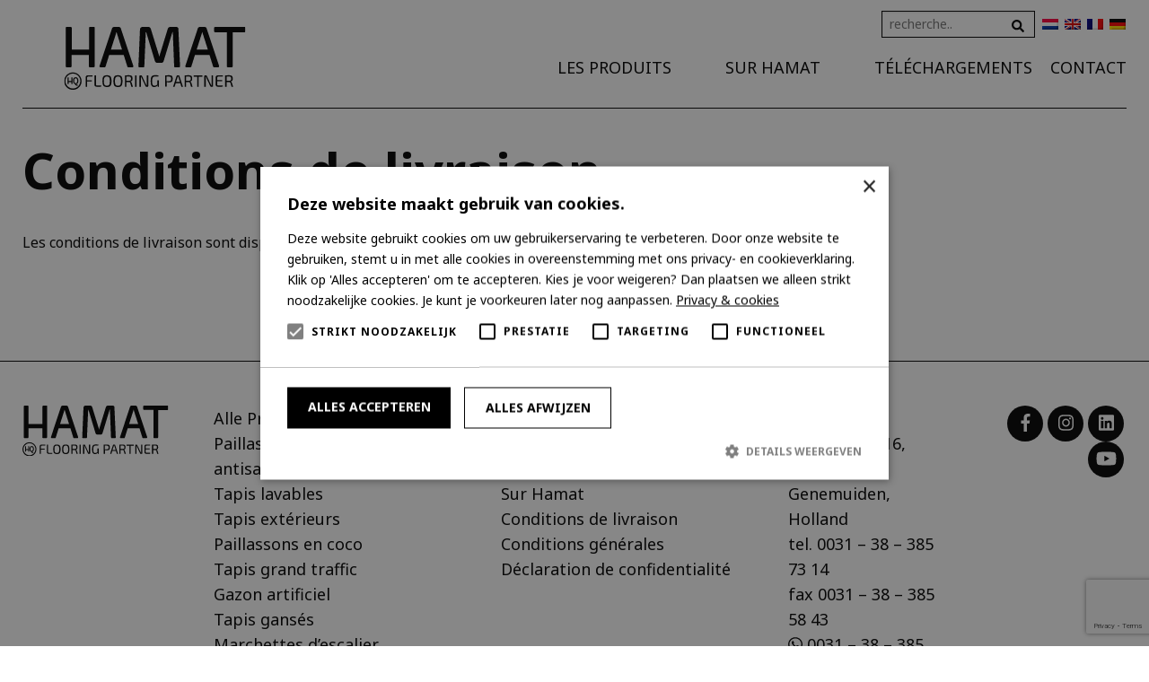

--- FILE ---
content_type: text/html; charset=UTF-8
request_url: https://hamat.com/fr/levercondities/
body_size: 7906
content:
<!doctype html><html class="no-js" lang="en"><head> <script type="text/javascript">WebFontConfig = {
            google: { families: [ 'Noto+Sans:400,700'] }
        };
        (function() {
            var wf = document.createElement('script');
            wf.src = 'https://ajax.googleapis.com/ajax/libs/webfont/1/webfont.js';
            wf.type = 'text/javascript';
            wf.async = 'true';
            var s = document.getElementsByTagName('script')[0];
            s.parentNode.insertBefore(wf, s);
        })();</script> <meta charset="utf-8"/><meta name="viewport" content="width=device-width, initial-scale=1.0"/> <script type="text/javascript" charset="UTF-8" src="//cdn.cookie-script.com/s/4b7cb11a2a2a1a6ab564079cb587a267.js"></script> <meta name='robots' content='index, follow, max-image-preview:large, max-snippet:-1, max-video-preview:-1' /><link rel="alternate" hreflang="nl" href="https://hamat.com/levercondities/" /><link rel="alternate" hreflang="en" href="https://hamat.com/en/levercondities/" /><link rel="alternate" hreflang="fr" href="https://hamat.com/fr/levercondities/" /><link rel="alternate" hreflang="de" href="https://hamat.com/de/levercondities/" /><link rel="alternate" hreflang="x-default" href="https://hamat.com/levercondities/" /><link media="all" href="https://hamat.com/wp-content/cache/autoptimize/css/autoptimize_46b7ff321769c543522cc84f3c9e6e40.css" rel="stylesheet"><title>Conditions de livraison - Hamat</title><link rel="canonical" href="https://hamat.com/fr/levercondities/" /><meta property="og:locale" content="fr_FR" /><meta property="og:type" content="article" /><meta property="og:title" content="Conditions de livraison - Hamat" /><meta property="og:description" content="Les conditions de livraison sont disponibles sur demande." /><meta property="og:url" content="https://hamat.com/fr/levercondities/" /><meta property="og:site_name" content="Hamat" /><meta property="article:modified_time" content="2018-11-06T07:26:20+00:00" /><meta name="twitter:card" content="summary_large_image" /> <script type="application/ld+json" class="yoast-schema-graph">{"@context":"https://schema.org","@graph":[{"@type":"WebPage","@id":"https://hamat.com/fr/levercondities/","url":"https://hamat.com/fr/levercondities/","name":"Conditions de livraison - Hamat","isPartOf":{"@id":"https://hamat.com/#website"},"datePublished":"2018-09-04T12:22:11+00:00","dateModified":"2018-11-06T07:26:20+00:00","breadcrumb":{"@id":"https://hamat.com/fr/levercondities/#breadcrumb"},"inLanguage":"fr-FR","potentialAction":[{"@type":"ReadAction","target":["https://hamat.com/fr/levercondities/"]}]},{"@type":"BreadcrumbList","@id":"https://hamat.com/fr/levercondities/#breadcrumb","itemListElement":[{"@type":"ListItem","position":1,"name":"Home","item":"https://hamat.com/fr/"},{"@type":"ListItem","position":2,"name":"Conditions de livraison"}]},{"@type":"WebSite","@id":"https://hamat.com/#website","url":"https://hamat.com/","name":"Hamat","description":"Flooring is our product, service our business","potentialAction":[{"@type":"SearchAction","target":{"@type":"EntryPoint","urlTemplate":"https://hamat.com/?s={search_term_string}"},"query-input":{"@type":"PropertyValueSpecification","valueRequired":true,"valueName":"search_term_string"}}],"inLanguage":"fr-FR"}]}</script>  <script type="text/javascript">window._wpemojiSettings = {"baseUrl":"https:\/\/s.w.org\/images\/core\/emoji\/15.0.3\/72x72\/","ext":".png","svgUrl":"https:\/\/s.w.org\/images\/core\/emoji\/15.0.3\/svg\/","svgExt":".svg","source":{"concatemoji":"https:\/\/hamat.com\/wp-includes\/js\/wp-emoji-release.min.js?ver=6.7.4"}};
/*! This file is auto-generated */
!function(i,n){var o,s,e;function c(e){try{var t={supportTests:e,timestamp:(new Date).valueOf()};sessionStorage.setItem(o,JSON.stringify(t))}catch(e){}}function p(e,t,n){e.clearRect(0,0,e.canvas.width,e.canvas.height),e.fillText(t,0,0);var t=new Uint32Array(e.getImageData(0,0,e.canvas.width,e.canvas.height).data),r=(e.clearRect(0,0,e.canvas.width,e.canvas.height),e.fillText(n,0,0),new Uint32Array(e.getImageData(0,0,e.canvas.width,e.canvas.height).data));return t.every(function(e,t){return e===r[t]})}function u(e,t,n){switch(t){case"flag":return n(e,"\ud83c\udff3\ufe0f\u200d\u26a7\ufe0f","\ud83c\udff3\ufe0f\u200b\u26a7\ufe0f")?!1:!n(e,"\ud83c\uddfa\ud83c\uddf3","\ud83c\uddfa\u200b\ud83c\uddf3")&&!n(e,"\ud83c\udff4\udb40\udc67\udb40\udc62\udb40\udc65\udb40\udc6e\udb40\udc67\udb40\udc7f","\ud83c\udff4\u200b\udb40\udc67\u200b\udb40\udc62\u200b\udb40\udc65\u200b\udb40\udc6e\u200b\udb40\udc67\u200b\udb40\udc7f");case"emoji":return!n(e,"\ud83d\udc26\u200d\u2b1b","\ud83d\udc26\u200b\u2b1b")}return!1}function f(e,t,n){var r="undefined"!=typeof WorkerGlobalScope&&self instanceof WorkerGlobalScope?new OffscreenCanvas(300,150):i.createElement("canvas"),a=r.getContext("2d",{willReadFrequently:!0}),o=(a.textBaseline="top",a.font="600 32px Arial",{});return e.forEach(function(e){o[e]=t(a,e,n)}),o}function t(e){var t=i.createElement("script");t.src=e,t.defer=!0,i.head.appendChild(t)}"undefined"!=typeof Promise&&(o="wpEmojiSettingsSupports",s=["flag","emoji"],n.supports={everything:!0,everythingExceptFlag:!0},e=new Promise(function(e){i.addEventListener("DOMContentLoaded",e,{once:!0})}),new Promise(function(t){var n=function(){try{var e=JSON.parse(sessionStorage.getItem(o));if("object"==typeof e&&"number"==typeof e.timestamp&&(new Date).valueOf()<e.timestamp+604800&&"object"==typeof e.supportTests)return e.supportTests}catch(e){}return null}();if(!n){if("undefined"!=typeof Worker&&"undefined"!=typeof OffscreenCanvas&&"undefined"!=typeof URL&&URL.createObjectURL&&"undefined"!=typeof Blob)try{var e="postMessage("+f.toString()+"("+[JSON.stringify(s),u.toString(),p.toString()].join(",")+"));",r=new Blob([e],{type:"text/javascript"}),a=new Worker(URL.createObjectURL(r),{name:"wpTestEmojiSupports"});return void(a.onmessage=function(e){c(n=e.data),a.terminate(),t(n)})}catch(e){}c(n=f(s,u,p))}t(n)}).then(function(e){for(var t in e)n.supports[t]=e[t],n.supports.everything=n.supports.everything&&n.supports[t],"flag"!==t&&(n.supports.everythingExceptFlag=n.supports.everythingExceptFlag&&n.supports[t]);n.supports.everythingExceptFlag=n.supports.everythingExceptFlag&&!n.supports.flag,n.DOMReady=!1,n.readyCallback=function(){n.DOMReady=!0}}).then(function(){return e}).then(function(){var e;n.supports.everything||(n.readyCallback(),(e=n.source||{}).concatemoji?t(e.concatemoji):e.wpemoji&&e.twemoji&&(t(e.twemoji),t(e.wpemoji)))}))}((window,document),window._wpemojiSettings);</script> <script type="text/javascript" src="https://hamat.com/wp-includes/js/jquery/jquery.min.js?ver=3.7.1" id="jquery-core-js"></script> <script type="text/javascript" src="https://hamat.com/wp-includes/js/jquery/jquery-migrate.min.js?ver=3.4.1" id="jquery-migrate-js"></script> <script type="text/javascript" src="https://hamat.com/wp-content/plugins/sitepress-multilingual-cms/templates/language-switchers/legacy-dropdown/script.min.js?ver=1" id="wpml-legacy-dropdown-0-js"></script> <link rel="https://api.w.org/" href="https://hamat.com/fr/wp-json/" /><link rel="alternate" title="JSON" type="application/json" href="https://hamat.com/fr/wp-json/wp/v2/pages/3257" /><link rel="EditURI" type="application/rsd+xml" title="RSD" href="https://hamat.com/xmlrpc.php?rsd" /><meta name="generator" content="WordPress 6.7.4" /><link rel='shortlink' href='https://hamat.com/fr/?p=3257' /><link rel="alternate" title="oEmbed (JSON)" type="application/json+oembed" href="https://hamat.com/fr/wp-json/oembed/1.0/embed?url=https%3A%2F%2Fhamat.com%2Ffr%2Flevercondities%2F" /><link rel="alternate" title="oEmbed (XML)" type="text/xml+oembed" href="https://hamat.com/fr/wp-json/oembed/1.0/embed?url=https%3A%2F%2Fhamat.com%2Ffr%2Flevercondities%2F&#038;format=xml" /><meta name="generator" content="WPML ver:4.6.11 stt:38,1,4,3;" /><link rel="icon" href="https://hamat.com/wp-content/uploads/2020/01/cropped-Logo_HQ_diap-32x32.png" sizes="32x32" /><link rel="icon" href="https://hamat.com/wp-content/uploads/2020/01/cropped-Logo_HQ_diap-192x192.png" sizes="192x192" /><link rel="apple-touch-icon" href="https://hamat.com/wp-content/uploads/2020/01/cropped-Logo_HQ_diap-180x180.png" /><meta name="msapplication-TileImage" content="https://hamat.com/wp-content/uploads/2020/01/cropped-Logo_HQ_diap-270x270.png" /> <script defer src="https://use.fontawesome.com/releases/v5.0.2/js/all.js"></script> <link rel="apple-touch-icon" sizes="76x76" href="/apple-touch-icon.png"><link rel="icon" type="image/png" sizes="32x32" href="/favicon-32x32.png"><link rel="icon" type="image/png" sizes="16x16" href="/favicon-16x16.png"><link rel="manifest" href="/site.webmanifest"><link rel="mask-icon" href="/safari-pinned-tab.svg" color="#000000"><meta name="msapplication-TileColor" content="#ffffff"><meta name="theme-color" content="#ffffff">  <script>(function(w,d,s,l,i){w[l]=w[l]||[];w[l].push({'gtm.start':
    new Date().getTime(),event:'gtm.js'});var f=d.getElementsByTagName(s)[0],
    j=d.createElement(s),dl=l!='dataLayer'?'&l='+l:'';j.async=true;j.src=
    'https://www.googletagmanager.com/gtm.js?id='+i+dl;f.parentNode.insertBefore(j,f);
    })(window,document,'script','dataLayer','GTM-5T3HVZ8');</script> </head><body data-rsssl=1 class="page-template-default page page-id-3257 homepage"> <noscript><iframe src="https://www.googletagmanager.com/ns.html?id=GTM-5T3HVZ8"
height="0" width="0" style="display:none;visibility:hidden"></iframe></noscript> <a id="top"></a><div class="off-canvas-wrap" data-offcanvas><div class="fixed"><nav class="tab-bar show-for-medium-down"><section class="left-small"><div class="widget"><div class="wrapper" data-equalizer-watch><div
 class="wpml-ls-sidebars-offcanvas-bar wpml-ls wpml-ls-legacy-dropdown js-wpml-ls-legacy-dropdown"><ul><li tabindex="0" class="wpml-ls-slot-offcanvas-bar wpml-ls-item wpml-ls-item-fr wpml-ls-current-language wpml-ls-item-legacy-dropdown"> <a href="#" class="js-wpml-ls-item-toggle wpml-ls-item-toggle"> <img
 class="wpml-ls-flag"
 src="https://hamat.com/wp-content/plugins/sitepress-multilingual-cms/res/flags/fr.png"
 alt="Français" 
 /></a><ul class="wpml-ls-sub-menu"><li class="wpml-ls-slot-offcanvas-bar wpml-ls-item wpml-ls-item-nl wpml-ls-first-item"> <a href="https://hamat.com/levercondities/" class="wpml-ls-link"> <img
 class="wpml-ls-flag"
 src="https://hamat.com/wp-content/plugins/sitepress-multilingual-cms/res/flags/nl.png"
 alt="Néerlandais" 
 /></a></li><li class="wpml-ls-slot-offcanvas-bar wpml-ls-item wpml-ls-item-en"> <a href="https://hamat.com/en/levercondities/" class="wpml-ls-link"> <img
 class="wpml-ls-flag"
 src="https://hamat.com/wp-content/plugins/sitepress-multilingual-cms/res/flags/en.png"
 alt="Anglais" 
 /></a></li><li class="wpml-ls-slot-offcanvas-bar wpml-ls-item wpml-ls-item-de wpml-ls-last-item"> <a href="https://hamat.com/de/levercondities/" class="wpml-ls-link"> <img
 class="wpml-ls-flag"
 src="https://hamat.com/wp-content/plugins/sitepress-multilingual-cms/res/flags/de.png"
 alt="Allemand" 
 /></a></li></ul></li></ul></div></div></div></section><section class="middle tab-bar-section"> <a href="/"> <img src="/wp-content/themes/hamat/images/hamat.png"> </a></section><section class="right-small"> <a class="right-off-canvas-toggle menu-icon" href="#"> <i class="fas fa-bars"></i> </a></section></nav><aside class="right-off-canvas-menu" aria-hidden="true"> <a class="right-off-canvas-toggle menu-icon" href="#"> <span class="close-menu"> <i class="fa fa-times"></i></span> </a><div class="logo-offcanvas"> <a href="/"><img src="/wp-content/themes/hamat/images/hamat.png"></a></div><div class="widget "><div class="wrapper" data-equalizer-watch><h3 class="widget_title">mobile menu</h3><div class="menu-mainmenu-frans-container"><ul id="menu-mainmenu-frans" class="menu"><li id="menu-item-11151" class="producten-menu menu-item menu-item-type-custom menu-item-object-custom menu-item-has-children menu-item-11151"><a href="#">Les produits</a><ul class="sub-menu"><li id="menu-item-33404" class="menu-item menu-item-type-taxonomy menu-item-object-category menu-item-33404"><a href="https://hamat.com/fr/category/paillassons-et-passages-antisalissures/">Paillassons et passages antisalissures</a></li><li id="menu-item-33405" class="menu-item menu-item-type-taxonomy menu-item-object-category menu-item-33405"><a href="https://hamat.com/fr/category/tapis-lavables-fr/">Tapis lavables</a></li><li id="menu-item-33406" class="menu-item menu-item-type-taxonomy menu-item-object-category menu-item-33406"><a href="https://hamat.com/fr/category/paillassons-en-feutres-aiguilletes-fr/">Paillassons aiguilletés et rouleaux</a></li><li id="menu-item-33407" class="menu-item menu-item-type-taxonomy menu-item-object-category menu-item-33407"><a href="https://hamat.com/fr/category/tapis-exterieurs-fr/">Tapis extérieurs</a></li><li id="menu-item-33408" class="menu-item menu-item-type-taxonomy menu-item-object-category menu-item-33408"><a href="https://hamat.com/fr/category/tapis-de-coco-fr/">Paillassons en coco</a></li><li id="menu-item-33409" class="menu-item menu-item-type-taxonomy menu-item-object-category menu-item-33409"><a href="https://hamat.com/fr/category/tapis-pour-projet-fr/">Tapis grand traffic</a></li><li id="menu-item-33410" class="menu-item menu-item-type-taxonomy menu-item-object-category menu-item-33410"><a href="https://hamat.com/fr/category/herbe-artificielle/">Gazon artificiel</a></li><li id="menu-item-33411" class="menu-item menu-item-type-taxonomy menu-item-object-category menu-item-33411"><a href="https://hamat.com/fr/category/tapis-naturel-fr/">Tapis en fibres naturelles</a></li><li id="menu-item-33412" class="menu-item menu-item-type-taxonomy menu-item-object-category menu-item-33412"><a href="https://hamat.com/fr/category/tapis-et-carpettes-fr/">Tapis gansés</a></li><li id="menu-item-33413" class="menu-item menu-item-type-taxonomy menu-item-object-category menu-item-33413"><a href="https://hamat.com/fr/category/tapis-de-bain/">Tapis de bain</a></li><li id="menu-item-33414" class="menu-item menu-item-type-taxonomy menu-item-object-category menu-item-33414"><a href="https://hamat.com/fr/category/tapis-de-couloir-fr/">Passages imprimés</a></li><li id="menu-item-33416" class="menu-item menu-item-type-taxonomy menu-item-object-category menu-item-33416"><a href="https://hamat.com/fr/category/tapis-descalier-fr/">Marchettes d&rsquo;escalier</a></li><li id="menu-item-33417" class="menu-item menu-item-type-taxonomy menu-item-object-category menu-item-33417"><a href="https://hamat.com/fr/category/identity-pvc-sols/">Sols PVC Identity</a></li><li id="menu-item-33403" class="menu-item menu-item-type-taxonomy menu-item-object-category menu-item-33403"><a href="https://hamat.com/fr/category/profils/">Profils</a></li><li id="menu-item-33418" class="menu-item menu-item-type-taxonomy menu-item-object-category menu-item-33418"><a href="https://hamat.com/fr/category/materiaux-de-traitement/">Matériaux de traitement</a></li><li id="menu-item-33415" class="menu-item menu-item-type-taxonomy menu-item-object-category menu-item-33415"><a href="https://hamat.com/fr/category/soutien-aux-ventes/">Présentoirs</a></li></ul></li><li id="menu-item-11149" class="menu-item menu-item-type-post_type menu-item-object-page menu-item-has-children menu-item-11149"><a href="https://hamat.com/fr/sur-hamat/">Sur Hamat</a><ul class="sub-menu"><li id="menu-item-14692" class="menu-item menu-item-type-post_type menu-item-object-page menu-item-14692"><a href="https://hamat.com/fr/nouvelles/">Nouvelles</a></li></ul></li><li id="menu-item-729" class="menu-item menu-item-type-post_type menu-item-object-page menu-item-729"><a href="https://hamat.com/fr/telechargements/">Téléchargements</a></li><li id="menu-item-773" class="menu-item menu-item-type-post_type menu-item-object-page menu-item-773"><a href="https://hamat.com/fr/contact/">Contact</a></li></ul></div></div></div><div class="row collapse search-offcanvas"><div class="columns small-centered medium-8 small-10"><form action="https://hamat.com/fr/" method="get"> <input type="text" class="zoek-veld" name="s" id="s" value="" placeholder="recherche.." data-swplive="true" /> <button type="submit" class="zoek-knop"><i class="fa fa-search" aria-hidden="true"></i></button></form></div></div></aside></div><div class="menubar-wrapper"><div class="menubar hide-for-medium-down"><div class="row" id="main-menu"><div class="large-3 columns logo "> <a href="https://hamat.com/fr/" > <img src="https://hamat.com/wp-content/themes/hamat/images/logo_second.svg" alt="Logo"> </a> </a></div><nav class="large-9 columns top-bar" data-topbar role="navigation"
 data-options="mobile_show_parent_link: true"><div class="lang"><form action="https://hamat.com/fr/" method="get"> <input type="text" class="zoek-veld" name="s" id="s" value="" placeholder="recherche.." data-swplive="true" /> <button type="submit" class="zoek-knop"><i class="fa fa-search" aria-hidden="true"></i></button></form><div class="widget"><div class="wrapper" data-equalizer-watch><div class="wpml-ls-sidebars-topbar1 wpml-ls wpml-ls-legacy-list-horizontal"><ul><li class="wpml-ls-slot-topbar1 wpml-ls-item wpml-ls-item-nl wpml-ls-first-item wpml-ls-item-legacy-list-horizontal"> <a href="https://hamat.com/levercondities/" class="wpml-ls-link"> <img
 class="wpml-ls-flag"
 src="https://hamat.com/wp-content/plugins/sitepress-multilingual-cms/res/flags/nl.png"
 alt="Néerlandais" 
 /></a></li><li class="wpml-ls-slot-topbar1 wpml-ls-item wpml-ls-item-en wpml-ls-item-legacy-list-horizontal"> <a href="https://hamat.com/en/levercondities/" class="wpml-ls-link"> <img
 class="wpml-ls-flag"
 src="https://hamat.com/wp-content/plugins/sitepress-multilingual-cms/res/flags/en.png"
 alt="Anglais" 
 /></a></li><li class="wpml-ls-slot-topbar1 wpml-ls-item wpml-ls-item-fr wpml-ls-current-language wpml-ls-item-legacy-list-horizontal"> <a href="https://hamat.com/fr/levercondities/" class="wpml-ls-link"> <img
 class="wpml-ls-flag"
 src="https://hamat.com/wp-content/plugins/sitepress-multilingual-cms/res/flags/fr.png"
 alt="Français" 
 /></a></li><li class="wpml-ls-slot-topbar1 wpml-ls-item wpml-ls-item-de wpml-ls-last-item wpml-ls-item-legacy-list-horizontal"> <a href="https://hamat.com/de/levercondities/" class="wpml-ls-link"> <img
 class="wpml-ls-flag"
 src="https://hamat.com/wp-content/plugins/sitepress-multilingual-cms/res/flags/de.png"
 alt="Allemand" 
 /></a></li></ul></div></div></div></div><section class="top-bar-section"><ul id="menu-mainmenu-frans-1" class="top-bar-menu right"><li class="divider"></li><li class="producten-menu menu-item menu-item-type-custom menu-item-object-custom menu-item-has-children has-dropdown menu-item-11151"><a href="#">Les produits</a><ul class="sub-menu dropdown"><li class="menu-item menu-item-type-taxonomy menu-item-object-category menu-item-33404"><a href="https://hamat.com/fr/category/paillassons-et-passages-antisalissures/">Paillassons et passages antisalissures</a></li><li class="menu-item menu-item-type-taxonomy menu-item-object-category menu-item-33405"><a href="https://hamat.com/fr/category/tapis-lavables-fr/">Tapis lavables</a></li><li class="menu-item menu-item-type-taxonomy menu-item-object-category menu-item-33406"><a href="https://hamat.com/fr/category/paillassons-en-feutres-aiguilletes-fr/">Paillassons aiguilletés et rouleaux</a></li><li class="menu-item menu-item-type-taxonomy menu-item-object-category menu-item-33407"><a href="https://hamat.com/fr/category/tapis-exterieurs-fr/">Tapis extérieurs</a></li><li class="menu-item menu-item-type-taxonomy menu-item-object-category menu-item-33408"><a href="https://hamat.com/fr/category/tapis-de-coco-fr/">Paillassons en coco</a></li><li class="menu-item menu-item-type-taxonomy menu-item-object-category menu-item-33409"><a href="https://hamat.com/fr/category/tapis-pour-projet-fr/">Tapis grand traffic</a></li><li class="menu-item menu-item-type-taxonomy menu-item-object-category menu-item-33410"><a href="https://hamat.com/fr/category/herbe-artificielle/">Gazon artificiel</a></li><li class="menu-item menu-item-type-taxonomy menu-item-object-category menu-item-33411"><a href="https://hamat.com/fr/category/tapis-naturel-fr/">Tapis en fibres naturelles</a></li><li class="menu-item menu-item-type-taxonomy menu-item-object-category menu-item-33412"><a href="https://hamat.com/fr/category/tapis-et-carpettes-fr/">Tapis gansés</a></li><li class="menu-item menu-item-type-taxonomy menu-item-object-category menu-item-33413"><a href="https://hamat.com/fr/category/tapis-de-bain/">Tapis de bain</a></li><li class="menu-item menu-item-type-taxonomy menu-item-object-category menu-item-33414"><a href="https://hamat.com/fr/category/tapis-de-couloir-fr/">Passages imprimés</a></li><li class="menu-item menu-item-type-taxonomy menu-item-object-category menu-item-33416"><a href="https://hamat.com/fr/category/tapis-descalier-fr/">Marchettes d&rsquo;escalier</a></li><li class="menu-item menu-item-type-taxonomy menu-item-object-category menu-item-33417"><a href="https://hamat.com/fr/category/identity-pvc-sols/">Sols PVC Identity</a></li><li class="menu-item menu-item-type-taxonomy menu-item-object-category menu-item-33403"><a href="https://hamat.com/fr/category/profils/">Profils</a></li><li class="menu-item menu-item-type-taxonomy menu-item-object-category menu-item-33418"><a href="https://hamat.com/fr/category/materiaux-de-traitement/">Matériaux de traitement</a></li><li class="menu-item menu-item-type-taxonomy menu-item-object-category menu-item-33415"><a href="https://hamat.com/fr/category/soutien-aux-ventes/">Présentoirs</a></li></ul></li><li class="divider"></li><li class="menu-item menu-item-type-post_type menu-item-object-page menu-item-has-children has-dropdown menu-item-11149"><a href="https://hamat.com/fr/sur-hamat/">Sur Hamat</a><ul class="sub-menu dropdown"><li class="menu-item menu-item-type-post_type menu-item-object-page menu-item-14692"><a href="https://hamat.com/fr/nouvelles/">Nouvelles</a></li></ul></li><li class="divider"></li><li class="menu-item menu-item-type-post_type menu-item-object-page menu-item-729"><a href="https://hamat.com/fr/telechargements/">Téléchargements</a></li><li class="divider"></li><li class="menu-item menu-item-type-post_type menu-item-object-page menu-item-773"><a href="https://hamat.com/fr/contact/">Contact</a></li></ul></section></nav></div></div></div><section class="fadein"><div class="inner-wrap"><section id="primary" class="content-area"><div class="row" id="content-row"><div id="maintop-row"><div class="columns"></div></div><div class="large-8 columns"><article id="post-3257" class="post-3257 page type-page status-publish hentry"><header><h1>Conditions de livraison</h1></header><div class="entry-content"><div class="row"><div class="large-12 columns"><p>Les conditions de livraison sont disponibles sur demande.</p></div></div></div></article><div></div></div><div class="large-4 columns sidebar"></div><div id="mainbottom-row"><div class="columns"></div></div></div></section><div id="footer" class="footer contain-to-grid"><div id="footer-row"><div class="row"><div class="large-2 medium-6 small-12 columns"> <img src="https://hamat.com/wp-content/themes/hamat/images/logo_second.svg" alt="Logo"></div><div class="large-3 medium-6 small-12 columns"><div class="widget "><div class="wrapper" data-equalizer-watch><div class="menu-footer-menu-container"><ul id="menu-footer-menu" class="menu"><li id="menu-item-14414" class="menu-item menu-item-type-post_type_archive menu-item-object-flooring menu-item-14414"><a href="https://hamat.com/fr/flooring/">Alle Producten</a></li><li id="menu-item-14708" class="menu-item menu-item-type-taxonomy menu-item-object-category menu-item-14708"><a href="https://hamat.com/fr/category/paillassons-et-passages-antisalissures/">Paillassons et passages antisalissures</a></li><li id="menu-item-14709" class="menu-item menu-item-type-taxonomy menu-item-object-category menu-item-14709"><a href="https://hamat.com/fr/category/tapis-lavables-fr/">Tapis lavables</a></li><li id="menu-item-14711" class="menu-item menu-item-type-taxonomy menu-item-object-category menu-item-14711"><a href="https://hamat.com/fr/category/tapis-exterieurs-fr/">Tapis extérieurs</a></li><li id="menu-item-14712" class="menu-item menu-item-type-taxonomy menu-item-object-category menu-item-14712"><a href="https://hamat.com/fr/category/tapis-de-coco-fr/">Paillassons en coco</a></li><li id="menu-item-14713" class="menu-item menu-item-type-taxonomy menu-item-object-category menu-item-14713"><a href="https://hamat.com/fr/category/tapis-pour-projet-fr/">Tapis grand traffic</a></li><li id="menu-item-14714" class="menu-item menu-item-type-taxonomy menu-item-object-category menu-item-14714"><a href="https://hamat.com/fr/category/herbe-artificielle/">Gazon artificiel</a></li><li id="menu-item-14715" class="menu-item menu-item-type-taxonomy menu-item-object-category menu-item-14715"><a href="https://hamat.com/fr/category/tapis-et-carpettes-fr/">Tapis gansés</a></li><li id="menu-item-14716" class="menu-item menu-item-type-taxonomy menu-item-object-category menu-item-14716"><a href="https://hamat.com/fr/category/tapis-descalier-fr/">Marchettes d&rsquo;escalier</a></li><li id="menu-item-14719" class="menu-item menu-item-type-taxonomy menu-item-object-category menu-item-14719"><a href="https://hamat.com/fr/category/identity-pvc-sols/">Sols PVC Identity</a></li></ul></div></div></div></div><div class="large-3 medium-4 small-12 columns"><div class="widget "><div class="wrapper" data-equalizer-watch><div class="menu-copyright-menu-frans-container"><ul id="menu-copyright-menu-frans" class="menu"><li id="menu-item-14761" class="menu-item menu-item-type-post_type menu-item-object-page menu-item-14761"><a href="https://hamat.com/fr/contact/">Contact</a></li><li id="menu-item-14762" class="menu-item menu-item-type-post_type menu-item-object-page menu-item-14762"><a href="https://hamat.com/fr/nouvelles/">HQ Facts</a></li><li id="menu-item-14763" class="menu-item menu-item-type-post_type menu-item-object-page menu-item-14763"><a href="https://hamat.com/fr/telechargements/">Téléchargements</a></li><li id="menu-item-14764" class="menu-item menu-item-type-post_type menu-item-object-page menu-item-14764"><a href="https://hamat.com/fr/sur-hamat/">Sur Hamat</a></li><li id="menu-item-3270" class="menu-item menu-item-type-post_type menu-item-object-page current-menu-item page_item page-item-3257 current_page_item menu-item-3270"><a href="https://hamat.com/fr/levercondities/" aria-current="page">Conditions de livraison</a></li><li id="menu-item-818" class="menu-item menu-item-type-post_type menu-item-object-page menu-item-818"><a href="https://hamat.com/fr/algemene-voorwaarden/">Conditions générales</a></li><li id="menu-item-819" class="menu-item menu-item-type-post_type menu-item-object-page menu-item-819"><a href="https://hamat.com/fr/privacy-statement/">Déclaration de confidentialité</a></li></ul></div></div></div></div><div class="large-2 medium-4 small-12 columns info"><p>Hamat B.V.</p><p></p><p>Spoelstraat 16, 8281 JT</p><p>Genemuiden, Holland</p><p>tel. 0031 – 38 – 385 73 14</p><p>fax 0031 – 38 – 385 58 43</p><p> <a href="https://wa.me/+310383855528" target="_blank"> <i class="fab fa-whatsapp" aria-hidden="true"></i> 0031 – 38 – 385 55 28 </a></p></div><div class="large-2 medium-4 small-12 columns"><ul class="social-media"><li class="social-media-link"><a href="https://www.facebook.com/Hamat-BV-225385064876214/" class="social-facebook" target="_blank"><i class="fab fa-facebook-f"></i></a></li><li class="social-media-link"><a href=" https://www.instagram.com/hamatflooring" class="social-instagram" target="_blank"><i class="fab fa-instagram"></i></a></li><li class="social-media-link"><a href="https://www.linkedin.com/company/hamatbv" class="social-linkedin" target="_blank"><i class="fab fa-linkedin"></i></a></li><li class="social-media-link"><a href="https://www.youtube.com/channel/UCYv01G1-GDri9oliNFvK1fg" class="social-youtube" target="_blank"><i class="fab fa-youtube"></i></a></li></ul></div></div></div></div> <a class="exit-off-canvas"></a></div></div></section><div class="product-categories-menu collapsed"><div class="close"> <svg class="svg-inline--fa fa-times fa-w-12" aria-hidden="true" data-fa-processed="" data-prefix="fa" data-icon="times" role="img" xmlns="http://www.w3.org/2000/svg" viewBox="0 0 384 512"><path fill="currentColor" d="M323.1 441l53.9-53.9c9.4-9.4 9.4-24.5 0-33.9L279.8 256l97.2-97.2c9.4-9.4 9.4-24.5 0-33.9L323.1 71c-9.4-9.4-24.5-9.4-33.9 0L192 168.2 94.8 71c-9.4-9.4-24.5-9.4-33.9 0L7 124.9c-9.4 9.4-9.4 24.5 0 33.9l97.2 97.2L7 353.2c-9.4 9.4-9.4 24.5 0 33.9L60.9 441c9.4 9.4 24.5 9.4 33.9 0l97.2-97.2 97.2 97.2c9.3 9.3 24.5 9.3 33.9 0z"></path></svg></div><div class="row full  categorie-container" data-equalizer data-options="equalize_on_stack: true"><div class="large-3 medium-6 columns categorie"><div  class="categorie-inner"
 style="background:url('https://hamat.com/wp-content/uploads/2025/06/image-1024x1024.jpg');"> <a data-equalizer-watch href="https://hamat.com/fr/category/baseplus-fr/" style="background-color:rgba(248,200,59,0.8)"><div class="text" style="background-color:rgba(248,200,59,0.8)"> <img src="/wp-content/themes/hamat/images/hq.png"/><h2> Base+</h2></div> </a></div></div><div class="large-3 medium-6 columns categorie"><div  class="categorie-inner"
 style="background:url('https://hamat.com/wp-content/uploads/2020/01/blz.-9-Brush-Klein-1.jpg');"> <a data-equalizer-watch href="https://hamat.com/fr/category/paillassons-et-passages-antisalissures/" style="background-color:rgba(219,100,80,0.8)"><div class="text" style="background-color:rgba(219,100,80,0.8)"> <img src="/wp-content/themes/hamat/images/hq.png"/><h2> Paillassons et passages antisalissures</h2></div> </a></div></div><div class="large-3 medium-6 columns categorie"><div  class="categorie-inner"
 style="background:url('https://hamat.com/wp-content/uploads/2019/11/blz.-33-Wasbaar-Klein.jpg');"> <a data-equalizer-watch href="https://hamat.com/fr/category/tapis-lavables-fr/" style="background-color:rgba(118,163,167,0.8)"><div class="text" style="background-color:rgba(118,163,167,0.8)"> <img src="/wp-content/themes/hamat/images/hq.png"/><h2> Tapis lavables</h2></div> </a></div></div><div class="large-3 medium-6 columns categorie"><div  class="categorie-inner"
 style="background:url('https://hamat.com/wp-content/uploads/2020/01/blz.-39-naaltvilt-1024x683.jpg');"> <a data-equalizer-watch href="https://hamat.com/fr/category/paillassons-en-feutres-aiguilletes-fr/" style="background-color:rgba(163,143,91,0.8)"><div class="text" style="background-color:rgba(163,143,91,0.8)"> <img src="/wp-content/themes/hamat/images/hq.png"/><h2> Paillassons aiguilletés et rouleaux</h2></div> </a></div></div><div class="large-3 medium-6 columns categorie"><div  class="categorie-inner"
 style="background:url('https://hamat.com/wp-content/uploads/2020/01/DSCF7607-1024x576.jpg');"> <a data-equalizer-watch href="https://hamat.com/fr/category/tapis-exterieurs-fr/" style="background-color:rgba(209,170,62,0.7)"><div class="text" style="background-color:rgba(209,170,62,0.7)"> <img src="/wp-content/themes/hamat/images/hq.png"/><h2> Tapis extérieurs</h2></div> </a></div></div><div class="large-3 medium-6 columns categorie"><div  class="categorie-inner"
 style="background:url('https://hamat.com/wp-content/uploads/2025/07/DSC2169-1024x683.jpg');"> <a data-equalizer-watch href="https://hamat.com/fr/category/tapis-de-coco-fr/" style="background-color:rgba(217,137,52,0.8)"><div class="text" style="background-color:rgba(217,137,52,0.8)"> <img src="/wp-content/themes/hamat/images/hq.png"/><h2> Paillassons en coco</h2></div> </a></div></div><div class="large-3 medium-6 columns categorie"><div  class="categorie-inner"
 style="background:url('https://hamat.com/wp-content/uploads/2018/09/Victoria-HR-Grey-2-1024x709.jpg');"> <a data-equalizer-watch href="https://hamat.com/fr/category/tapis-pour-projet-fr/" style="background-color:rgba(91,119,83,0.8)"><div class="text" style="background-color:rgba(91,119,83,0.8)"> <img src="/wp-content/themes/hamat/images/hq.png"/><h2> Tapis grand traffic</h2></div> </a></div></div><div class="large-3 medium-6 columns categorie"><div  class="categorie-inner"
 style="background:url('https://hamat.com/wp-content/uploads/2024/03/Hamat-Uitgelichte-afbeelding-Nieuwsberichten-1024x716.jpg');"> <a data-equalizer-watch href="https://hamat.com/fr/category/herbe-artificielle/" style="background-color:rgba(185,198,60,0.77)"><div class="text" style="background-color:rgba(185,198,60,0.77)"> <img src="/wp-content/themes/hamat/images/hq.png"/><h2> Gazon artificiel</h2></div> </a></div></div><div class="large-3 medium-6 columns categorie"><div  class="categorie-inner"
 style="background:url('https://hamat.com/wp-content/uploads/2020/01/blz.-102-Natuurtapijt-aangepast-1024x632.jpg');"> <a data-equalizer-watch href="https://hamat.com/fr/category/tapis-naturel-fr/" style="background-color:rgba(220,202,73,0.8)"><div class="text" style="background-color:rgba(220,202,73,0.8)"> <img src="/wp-content/themes/hamat/images/hq.png"/><h2> Tapis en fibres naturelles</h2></div> </a></div></div><div class="large-3 medium-6 columns categorie"><div  class="categorie-inner"
 style="background:url('https://hamat.com/wp-content/uploads/2020/10/hamat-tapijt-karpetten-1024x609.jpg');"> <a data-equalizer-watch href="https://hamat.com/fr/category/tapis-et-carpettes-fr/" style="background-color:rgba(201,167,161,0.8)"><div class="text" style="background-color:rgba(201,167,161,0.8)"> <img src="/wp-content/themes/hamat/images/hq.png"/><h2> Tapis gansés</h2></div> </a></div></div><div class="large-3 medium-6 columns categorie"><div  class="categorie-inner"
 style="background:url('https://hamat.com/wp-content/uploads/2024/07/679-Solero-032-Camel-001.jpg.jpg');"> <a data-equalizer-watch href="https://hamat.com/fr/category/tapis-de-bain/" style="background-color:rgba(80,121,133,0.6)"><div class="text" style="background-color:rgba(80,121,133,0.6)"> <img src="/wp-content/themes/hamat/images/hq.png"/><h2> Tapis de bain</h2></div> </a></div></div><div class="large-3 medium-6 columns categorie"><div  class="categorie-inner"
 style="background:url('https://hamat.com/wp-content/uploads/2020/01/blz.-117-Lopers-1024x683.jpg');"> <a data-equalizer-watch href="https://hamat.com/fr/category/tapis-de-couloir-fr/" style="background-color:rgba(149,104,128,0.8)"><div class="text" style="background-color:rgba(149,104,128,0.8)"> <img src="/wp-content/themes/hamat/images/hq.png"/><h2> Passages imprimés</h2></div> </a></div></div><div class="large-3 medium-6 columns categorie"><div  class="categorie-inner"
 style="background:url('https://hamat.com/wp-content/uploads/2020/01/blz.-121-Trapmatten-aangepast-1024x702.jpg');"> <a data-equalizer-watch href="https://hamat.com/fr/category/tapis-descalier-fr/" style="background-color:rgba(183,189,183,0.8)"><div class="text" style="background-color:rgba(183,189,183,0.8)"> <img src="/wp-content/themes/hamat/images/hq.png"/><h2> Marchettes d'escalier</h2></div> </a></div></div><div class="large-3 medium-6 columns categorie"><div  class="categorie-inner"
 style="background:url('https://hamat.com/wp-content/uploads/2019/03/Hamat-12-kopie.jpg');"> <a data-equalizer-watch href="https://hamat.com/fr/category/identity-pvc-sols/" style="background-color:rgba(204,147,71,0.75)"><div class="text" style="background-color:rgba(204,147,71,0.75)"> <img src="/wp-content/themes/hamat/images/hq.png"/><h2> Sols PVC Identity</h2></div> </a></div></div><div class="large-3 medium-6 columns categorie"><div  class="categorie-inner"
 style="background:url('https://hamat.com/wp-content/uploads/2023/04/hamat-profielen.jpeg');"> <a data-equalizer-watch href="https://hamat.com/fr/category/profils/" style="background-color:#000000"><div class="text" style="background-color:#000000"> <img src="/wp-content/themes/hamat/images/hq.png"/><h2> Profils</h2></div> </a></div></div><div class="large-3 medium-6 columns categorie"><div  class="categorie-inner"
 style="background:url('https://hamat.com/wp-content/uploads/2020/02/verwerkingsmaterialen-1024x576.jpg');"> <a data-equalizer-watch href="https://hamat.com/fr/category/materiaux-de-traitement/" style="background-color:rgba(0,62,94,0.45)"><div class="text" style="background-color:rgba(0,62,94,0.45)"> <img src="/wp-content/themes/hamat/images/hq.png"/><h2> Matériaux de traitement</h2></div> </a></div></div></div></div> <script>// Used by Gallery Custom Links to handle tenacious Lightboxes
				//jQuery(document).ready(function () {

					function mgclInit() {
						
						// In jQuery:
						// if (jQuery.fn.off) {
						// 	jQuery('.no-lightbox, .no-lightbox img').off('click'); // jQuery 1.7+
						// }
						// else {
						// 	jQuery('.no-lightbox, .no-lightbox img').unbind('click'); // < jQuery 1.7
						// }

						// 2022/10/24: In Vanilla JS
						var elements = document.querySelectorAll('.no-lightbox, .no-lightbox img');
						for (var i = 0; i < elements.length; i++) {
						 	elements[i].onclick = null;
						}


						// In jQuery:
						//jQuery('a.no-lightbox').click(mgclOnClick);

						// 2022/10/24: In Vanilla JS:
						var elements = document.querySelectorAll('a.no-lightbox');
						for (var i = 0; i < elements.length; i++) {
						 	elements[i].onclick = mgclOnClick;
						}

						// in jQuery:
						// if (jQuery.fn.off) {
						// 	jQuery('a.set-target').off('click'); // jQuery 1.7+
						// }
						// else {
						// 	jQuery('a.set-target').unbind('click'); // < jQuery 1.7
						// }
						// jQuery('a.set-target').click(mgclOnClick);

						// 2022/10/24: In Vanilla JS:
						var elements = document.querySelectorAll('a.set-target');
						for (var i = 0; i < elements.length; i++) {
						 	elements[i].onclick = mgclOnClick;
						}
					}

					function mgclOnClick() {
						if (!this.target || this.target == '' || this.target == '_self')
							window.location = this.href;
						else
							window.open(this.href,this.target);
						return false;
					}

					// From WP Gallery Custom Links
					// Reduce the number of  conflicting lightboxes
					function mgclAddLoadEvent(func) {
						var oldOnload = window.onload;
						if (typeof window.onload != 'function') {
							window.onload = func;
						} else {
							window.onload = function() {
								oldOnload();
								func();
							}
						}
					}

					mgclAddLoadEvent(mgclInit);
					mgclInit();

				//});</script> <script type="text/javascript" src="https://hamat.com/wp-content/themes/hamat/bower_components/jquery/dist/jquery.min.js?ver=v0.1" id="jquery-min-js"></script> <script type="text/javascript" src="https://hamat.com/wp-content/cache/autoptimize/js/autoptimize_single_ea61a97b5ef1051c42c68805ebfd61de.js?ver=v0.1" id="modernizr-js"></script> <script type="text/javascript" src="https://hamat.com/wp-content/themes/hamat/bower_components/foundation/js/foundation.min.js?ver=v0.1" id="foundation-min-js"></script> <script type="text/javascript" src="https://hamat.com/wp-content/cache/autoptimize/js/autoptimize_single_7d811e6b63487de9070148e711dd08cb.js?ver=v0.1" id="foundation-app-js"></script> <script type="text/javascript" src="https://hamat.com/wp-content/cache/autoptimize/js/autoptimize_single_558929c1576db0417481f3c7e85045b1.js?ver=v0.1" id="sticky-js"></script> <script type="text/javascript" src="https://hamat.com/wp-content/cache/autoptimize/js/autoptimize_single_f12081e0071762e7df8ebca613290037.js?ver=v0.1" id="loader-js"></script> <script type="text/javascript" src="https://hamat.com/wp-content/themes/hamat/js/jquery-ui.min.js?ver=v0.1" id="jquery-ui-js"></script> <script type="text/javascript" src="https://hamat.com/wp-content/cache/autoptimize/js/autoptimize_single_efc27e253fae1b7b891fb5a40e687768.js?ver=5.9.6" id="swv-js"></script> <script type="text/javascript" id="contact-form-7-js-extra">var wpcf7 = {"api":{"root":"https:\/\/hamat.com\/fr\/wp-json\/","namespace":"contact-form-7\/v1"},"cached":"1"};</script> <script type="text/javascript" src="https://hamat.com/wp-content/cache/autoptimize/js/autoptimize_single_917602d642f84a211838f0c1757c4dc1.js?ver=5.9.6" id="contact-form-7-js"></script> <script type="text/javascript" id="wpcf7-redirect-script-js-extra">var wpcf7r = {"ajax_url":"https:\/\/hamat.com\/wp-admin\/admin-ajax.php"};</script> <script type="text/javascript" src="https://hamat.com/wp-content/cache/autoptimize/js/autoptimize_single_e3317d55ad904d30ea400a2da2a56686.js?ver=1.1" id="wpcf7-redirect-script-js"></script> <script type="text/javascript" src="https://www.google.com/recaptcha/api.js?render=6Leay6cUAAAAAGyw5NuItC1j1Wrrkgsd_JAcPsCY&amp;ver=3.0" id="google-recaptcha-js"></script> <script type="text/javascript" src="https://hamat.com/wp-includes/js/dist/vendor/wp-polyfill.min.js?ver=3.15.0" id="wp-polyfill-js"></script> <script type="text/javascript" id="wpcf7-recaptcha-js-extra">var wpcf7_recaptcha = {"sitekey":"6Leay6cUAAAAAGyw5NuItC1j1Wrrkgsd_JAcPsCY","actions":{"homepage":"homepage","contactform":"contactform"}};</script> <script type="text/javascript" src="https://hamat.com/wp-content/cache/autoptimize/js/autoptimize_single_ec0187677793456f98473f49d9e9b95f.js?ver=5.9.6" id="wpcf7-recaptcha-js"></script> </body></html>
<!-- Dynamic page generated in 1.674 seconds. -->
<!-- Cached page generated by WP-Super-Cache on 2026-01-24 15:38:17 -->

<!-- super cache -->

--- FILE ---
content_type: text/html; charset=utf-8
request_url: https://www.google.com/recaptcha/api2/anchor?ar=1&k=6Leay6cUAAAAAGyw5NuItC1j1Wrrkgsd_JAcPsCY&co=aHR0cHM6Ly9oYW1hdC5jb206NDQz&hl=en&v=PoyoqOPhxBO7pBk68S4YbpHZ&size=invisible&anchor-ms=20000&execute-ms=30000&cb=qnkv2aai9j4u
body_size: 48575
content:
<!DOCTYPE HTML><html dir="ltr" lang="en"><head><meta http-equiv="Content-Type" content="text/html; charset=UTF-8">
<meta http-equiv="X-UA-Compatible" content="IE=edge">
<title>reCAPTCHA</title>
<style type="text/css">
/* cyrillic-ext */
@font-face {
  font-family: 'Roboto';
  font-style: normal;
  font-weight: 400;
  font-stretch: 100%;
  src: url(//fonts.gstatic.com/s/roboto/v48/KFO7CnqEu92Fr1ME7kSn66aGLdTylUAMa3GUBHMdazTgWw.woff2) format('woff2');
  unicode-range: U+0460-052F, U+1C80-1C8A, U+20B4, U+2DE0-2DFF, U+A640-A69F, U+FE2E-FE2F;
}
/* cyrillic */
@font-face {
  font-family: 'Roboto';
  font-style: normal;
  font-weight: 400;
  font-stretch: 100%;
  src: url(//fonts.gstatic.com/s/roboto/v48/KFO7CnqEu92Fr1ME7kSn66aGLdTylUAMa3iUBHMdazTgWw.woff2) format('woff2');
  unicode-range: U+0301, U+0400-045F, U+0490-0491, U+04B0-04B1, U+2116;
}
/* greek-ext */
@font-face {
  font-family: 'Roboto';
  font-style: normal;
  font-weight: 400;
  font-stretch: 100%;
  src: url(//fonts.gstatic.com/s/roboto/v48/KFO7CnqEu92Fr1ME7kSn66aGLdTylUAMa3CUBHMdazTgWw.woff2) format('woff2');
  unicode-range: U+1F00-1FFF;
}
/* greek */
@font-face {
  font-family: 'Roboto';
  font-style: normal;
  font-weight: 400;
  font-stretch: 100%;
  src: url(//fonts.gstatic.com/s/roboto/v48/KFO7CnqEu92Fr1ME7kSn66aGLdTylUAMa3-UBHMdazTgWw.woff2) format('woff2');
  unicode-range: U+0370-0377, U+037A-037F, U+0384-038A, U+038C, U+038E-03A1, U+03A3-03FF;
}
/* math */
@font-face {
  font-family: 'Roboto';
  font-style: normal;
  font-weight: 400;
  font-stretch: 100%;
  src: url(//fonts.gstatic.com/s/roboto/v48/KFO7CnqEu92Fr1ME7kSn66aGLdTylUAMawCUBHMdazTgWw.woff2) format('woff2');
  unicode-range: U+0302-0303, U+0305, U+0307-0308, U+0310, U+0312, U+0315, U+031A, U+0326-0327, U+032C, U+032F-0330, U+0332-0333, U+0338, U+033A, U+0346, U+034D, U+0391-03A1, U+03A3-03A9, U+03B1-03C9, U+03D1, U+03D5-03D6, U+03F0-03F1, U+03F4-03F5, U+2016-2017, U+2034-2038, U+203C, U+2040, U+2043, U+2047, U+2050, U+2057, U+205F, U+2070-2071, U+2074-208E, U+2090-209C, U+20D0-20DC, U+20E1, U+20E5-20EF, U+2100-2112, U+2114-2115, U+2117-2121, U+2123-214F, U+2190, U+2192, U+2194-21AE, U+21B0-21E5, U+21F1-21F2, U+21F4-2211, U+2213-2214, U+2216-22FF, U+2308-230B, U+2310, U+2319, U+231C-2321, U+2336-237A, U+237C, U+2395, U+239B-23B7, U+23D0, U+23DC-23E1, U+2474-2475, U+25AF, U+25B3, U+25B7, U+25BD, U+25C1, U+25CA, U+25CC, U+25FB, U+266D-266F, U+27C0-27FF, U+2900-2AFF, U+2B0E-2B11, U+2B30-2B4C, U+2BFE, U+3030, U+FF5B, U+FF5D, U+1D400-1D7FF, U+1EE00-1EEFF;
}
/* symbols */
@font-face {
  font-family: 'Roboto';
  font-style: normal;
  font-weight: 400;
  font-stretch: 100%;
  src: url(//fonts.gstatic.com/s/roboto/v48/KFO7CnqEu92Fr1ME7kSn66aGLdTylUAMaxKUBHMdazTgWw.woff2) format('woff2');
  unicode-range: U+0001-000C, U+000E-001F, U+007F-009F, U+20DD-20E0, U+20E2-20E4, U+2150-218F, U+2190, U+2192, U+2194-2199, U+21AF, U+21E6-21F0, U+21F3, U+2218-2219, U+2299, U+22C4-22C6, U+2300-243F, U+2440-244A, U+2460-24FF, U+25A0-27BF, U+2800-28FF, U+2921-2922, U+2981, U+29BF, U+29EB, U+2B00-2BFF, U+4DC0-4DFF, U+FFF9-FFFB, U+10140-1018E, U+10190-1019C, U+101A0, U+101D0-101FD, U+102E0-102FB, U+10E60-10E7E, U+1D2C0-1D2D3, U+1D2E0-1D37F, U+1F000-1F0FF, U+1F100-1F1AD, U+1F1E6-1F1FF, U+1F30D-1F30F, U+1F315, U+1F31C, U+1F31E, U+1F320-1F32C, U+1F336, U+1F378, U+1F37D, U+1F382, U+1F393-1F39F, U+1F3A7-1F3A8, U+1F3AC-1F3AF, U+1F3C2, U+1F3C4-1F3C6, U+1F3CA-1F3CE, U+1F3D4-1F3E0, U+1F3ED, U+1F3F1-1F3F3, U+1F3F5-1F3F7, U+1F408, U+1F415, U+1F41F, U+1F426, U+1F43F, U+1F441-1F442, U+1F444, U+1F446-1F449, U+1F44C-1F44E, U+1F453, U+1F46A, U+1F47D, U+1F4A3, U+1F4B0, U+1F4B3, U+1F4B9, U+1F4BB, U+1F4BF, U+1F4C8-1F4CB, U+1F4D6, U+1F4DA, U+1F4DF, U+1F4E3-1F4E6, U+1F4EA-1F4ED, U+1F4F7, U+1F4F9-1F4FB, U+1F4FD-1F4FE, U+1F503, U+1F507-1F50B, U+1F50D, U+1F512-1F513, U+1F53E-1F54A, U+1F54F-1F5FA, U+1F610, U+1F650-1F67F, U+1F687, U+1F68D, U+1F691, U+1F694, U+1F698, U+1F6AD, U+1F6B2, U+1F6B9-1F6BA, U+1F6BC, U+1F6C6-1F6CF, U+1F6D3-1F6D7, U+1F6E0-1F6EA, U+1F6F0-1F6F3, U+1F6F7-1F6FC, U+1F700-1F7FF, U+1F800-1F80B, U+1F810-1F847, U+1F850-1F859, U+1F860-1F887, U+1F890-1F8AD, U+1F8B0-1F8BB, U+1F8C0-1F8C1, U+1F900-1F90B, U+1F93B, U+1F946, U+1F984, U+1F996, U+1F9E9, U+1FA00-1FA6F, U+1FA70-1FA7C, U+1FA80-1FA89, U+1FA8F-1FAC6, U+1FACE-1FADC, U+1FADF-1FAE9, U+1FAF0-1FAF8, U+1FB00-1FBFF;
}
/* vietnamese */
@font-face {
  font-family: 'Roboto';
  font-style: normal;
  font-weight: 400;
  font-stretch: 100%;
  src: url(//fonts.gstatic.com/s/roboto/v48/KFO7CnqEu92Fr1ME7kSn66aGLdTylUAMa3OUBHMdazTgWw.woff2) format('woff2');
  unicode-range: U+0102-0103, U+0110-0111, U+0128-0129, U+0168-0169, U+01A0-01A1, U+01AF-01B0, U+0300-0301, U+0303-0304, U+0308-0309, U+0323, U+0329, U+1EA0-1EF9, U+20AB;
}
/* latin-ext */
@font-face {
  font-family: 'Roboto';
  font-style: normal;
  font-weight: 400;
  font-stretch: 100%;
  src: url(//fonts.gstatic.com/s/roboto/v48/KFO7CnqEu92Fr1ME7kSn66aGLdTylUAMa3KUBHMdazTgWw.woff2) format('woff2');
  unicode-range: U+0100-02BA, U+02BD-02C5, U+02C7-02CC, U+02CE-02D7, U+02DD-02FF, U+0304, U+0308, U+0329, U+1D00-1DBF, U+1E00-1E9F, U+1EF2-1EFF, U+2020, U+20A0-20AB, U+20AD-20C0, U+2113, U+2C60-2C7F, U+A720-A7FF;
}
/* latin */
@font-face {
  font-family: 'Roboto';
  font-style: normal;
  font-weight: 400;
  font-stretch: 100%;
  src: url(//fonts.gstatic.com/s/roboto/v48/KFO7CnqEu92Fr1ME7kSn66aGLdTylUAMa3yUBHMdazQ.woff2) format('woff2');
  unicode-range: U+0000-00FF, U+0131, U+0152-0153, U+02BB-02BC, U+02C6, U+02DA, U+02DC, U+0304, U+0308, U+0329, U+2000-206F, U+20AC, U+2122, U+2191, U+2193, U+2212, U+2215, U+FEFF, U+FFFD;
}
/* cyrillic-ext */
@font-face {
  font-family: 'Roboto';
  font-style: normal;
  font-weight: 500;
  font-stretch: 100%;
  src: url(//fonts.gstatic.com/s/roboto/v48/KFO7CnqEu92Fr1ME7kSn66aGLdTylUAMa3GUBHMdazTgWw.woff2) format('woff2');
  unicode-range: U+0460-052F, U+1C80-1C8A, U+20B4, U+2DE0-2DFF, U+A640-A69F, U+FE2E-FE2F;
}
/* cyrillic */
@font-face {
  font-family: 'Roboto';
  font-style: normal;
  font-weight: 500;
  font-stretch: 100%;
  src: url(//fonts.gstatic.com/s/roboto/v48/KFO7CnqEu92Fr1ME7kSn66aGLdTylUAMa3iUBHMdazTgWw.woff2) format('woff2');
  unicode-range: U+0301, U+0400-045F, U+0490-0491, U+04B0-04B1, U+2116;
}
/* greek-ext */
@font-face {
  font-family: 'Roboto';
  font-style: normal;
  font-weight: 500;
  font-stretch: 100%;
  src: url(//fonts.gstatic.com/s/roboto/v48/KFO7CnqEu92Fr1ME7kSn66aGLdTylUAMa3CUBHMdazTgWw.woff2) format('woff2');
  unicode-range: U+1F00-1FFF;
}
/* greek */
@font-face {
  font-family: 'Roboto';
  font-style: normal;
  font-weight: 500;
  font-stretch: 100%;
  src: url(//fonts.gstatic.com/s/roboto/v48/KFO7CnqEu92Fr1ME7kSn66aGLdTylUAMa3-UBHMdazTgWw.woff2) format('woff2');
  unicode-range: U+0370-0377, U+037A-037F, U+0384-038A, U+038C, U+038E-03A1, U+03A3-03FF;
}
/* math */
@font-face {
  font-family: 'Roboto';
  font-style: normal;
  font-weight: 500;
  font-stretch: 100%;
  src: url(//fonts.gstatic.com/s/roboto/v48/KFO7CnqEu92Fr1ME7kSn66aGLdTylUAMawCUBHMdazTgWw.woff2) format('woff2');
  unicode-range: U+0302-0303, U+0305, U+0307-0308, U+0310, U+0312, U+0315, U+031A, U+0326-0327, U+032C, U+032F-0330, U+0332-0333, U+0338, U+033A, U+0346, U+034D, U+0391-03A1, U+03A3-03A9, U+03B1-03C9, U+03D1, U+03D5-03D6, U+03F0-03F1, U+03F4-03F5, U+2016-2017, U+2034-2038, U+203C, U+2040, U+2043, U+2047, U+2050, U+2057, U+205F, U+2070-2071, U+2074-208E, U+2090-209C, U+20D0-20DC, U+20E1, U+20E5-20EF, U+2100-2112, U+2114-2115, U+2117-2121, U+2123-214F, U+2190, U+2192, U+2194-21AE, U+21B0-21E5, U+21F1-21F2, U+21F4-2211, U+2213-2214, U+2216-22FF, U+2308-230B, U+2310, U+2319, U+231C-2321, U+2336-237A, U+237C, U+2395, U+239B-23B7, U+23D0, U+23DC-23E1, U+2474-2475, U+25AF, U+25B3, U+25B7, U+25BD, U+25C1, U+25CA, U+25CC, U+25FB, U+266D-266F, U+27C0-27FF, U+2900-2AFF, U+2B0E-2B11, U+2B30-2B4C, U+2BFE, U+3030, U+FF5B, U+FF5D, U+1D400-1D7FF, U+1EE00-1EEFF;
}
/* symbols */
@font-face {
  font-family: 'Roboto';
  font-style: normal;
  font-weight: 500;
  font-stretch: 100%;
  src: url(//fonts.gstatic.com/s/roboto/v48/KFO7CnqEu92Fr1ME7kSn66aGLdTylUAMaxKUBHMdazTgWw.woff2) format('woff2');
  unicode-range: U+0001-000C, U+000E-001F, U+007F-009F, U+20DD-20E0, U+20E2-20E4, U+2150-218F, U+2190, U+2192, U+2194-2199, U+21AF, U+21E6-21F0, U+21F3, U+2218-2219, U+2299, U+22C4-22C6, U+2300-243F, U+2440-244A, U+2460-24FF, U+25A0-27BF, U+2800-28FF, U+2921-2922, U+2981, U+29BF, U+29EB, U+2B00-2BFF, U+4DC0-4DFF, U+FFF9-FFFB, U+10140-1018E, U+10190-1019C, U+101A0, U+101D0-101FD, U+102E0-102FB, U+10E60-10E7E, U+1D2C0-1D2D3, U+1D2E0-1D37F, U+1F000-1F0FF, U+1F100-1F1AD, U+1F1E6-1F1FF, U+1F30D-1F30F, U+1F315, U+1F31C, U+1F31E, U+1F320-1F32C, U+1F336, U+1F378, U+1F37D, U+1F382, U+1F393-1F39F, U+1F3A7-1F3A8, U+1F3AC-1F3AF, U+1F3C2, U+1F3C4-1F3C6, U+1F3CA-1F3CE, U+1F3D4-1F3E0, U+1F3ED, U+1F3F1-1F3F3, U+1F3F5-1F3F7, U+1F408, U+1F415, U+1F41F, U+1F426, U+1F43F, U+1F441-1F442, U+1F444, U+1F446-1F449, U+1F44C-1F44E, U+1F453, U+1F46A, U+1F47D, U+1F4A3, U+1F4B0, U+1F4B3, U+1F4B9, U+1F4BB, U+1F4BF, U+1F4C8-1F4CB, U+1F4D6, U+1F4DA, U+1F4DF, U+1F4E3-1F4E6, U+1F4EA-1F4ED, U+1F4F7, U+1F4F9-1F4FB, U+1F4FD-1F4FE, U+1F503, U+1F507-1F50B, U+1F50D, U+1F512-1F513, U+1F53E-1F54A, U+1F54F-1F5FA, U+1F610, U+1F650-1F67F, U+1F687, U+1F68D, U+1F691, U+1F694, U+1F698, U+1F6AD, U+1F6B2, U+1F6B9-1F6BA, U+1F6BC, U+1F6C6-1F6CF, U+1F6D3-1F6D7, U+1F6E0-1F6EA, U+1F6F0-1F6F3, U+1F6F7-1F6FC, U+1F700-1F7FF, U+1F800-1F80B, U+1F810-1F847, U+1F850-1F859, U+1F860-1F887, U+1F890-1F8AD, U+1F8B0-1F8BB, U+1F8C0-1F8C1, U+1F900-1F90B, U+1F93B, U+1F946, U+1F984, U+1F996, U+1F9E9, U+1FA00-1FA6F, U+1FA70-1FA7C, U+1FA80-1FA89, U+1FA8F-1FAC6, U+1FACE-1FADC, U+1FADF-1FAE9, U+1FAF0-1FAF8, U+1FB00-1FBFF;
}
/* vietnamese */
@font-face {
  font-family: 'Roboto';
  font-style: normal;
  font-weight: 500;
  font-stretch: 100%;
  src: url(//fonts.gstatic.com/s/roboto/v48/KFO7CnqEu92Fr1ME7kSn66aGLdTylUAMa3OUBHMdazTgWw.woff2) format('woff2');
  unicode-range: U+0102-0103, U+0110-0111, U+0128-0129, U+0168-0169, U+01A0-01A1, U+01AF-01B0, U+0300-0301, U+0303-0304, U+0308-0309, U+0323, U+0329, U+1EA0-1EF9, U+20AB;
}
/* latin-ext */
@font-face {
  font-family: 'Roboto';
  font-style: normal;
  font-weight: 500;
  font-stretch: 100%;
  src: url(//fonts.gstatic.com/s/roboto/v48/KFO7CnqEu92Fr1ME7kSn66aGLdTylUAMa3KUBHMdazTgWw.woff2) format('woff2');
  unicode-range: U+0100-02BA, U+02BD-02C5, U+02C7-02CC, U+02CE-02D7, U+02DD-02FF, U+0304, U+0308, U+0329, U+1D00-1DBF, U+1E00-1E9F, U+1EF2-1EFF, U+2020, U+20A0-20AB, U+20AD-20C0, U+2113, U+2C60-2C7F, U+A720-A7FF;
}
/* latin */
@font-face {
  font-family: 'Roboto';
  font-style: normal;
  font-weight: 500;
  font-stretch: 100%;
  src: url(//fonts.gstatic.com/s/roboto/v48/KFO7CnqEu92Fr1ME7kSn66aGLdTylUAMa3yUBHMdazQ.woff2) format('woff2');
  unicode-range: U+0000-00FF, U+0131, U+0152-0153, U+02BB-02BC, U+02C6, U+02DA, U+02DC, U+0304, U+0308, U+0329, U+2000-206F, U+20AC, U+2122, U+2191, U+2193, U+2212, U+2215, U+FEFF, U+FFFD;
}
/* cyrillic-ext */
@font-face {
  font-family: 'Roboto';
  font-style: normal;
  font-weight: 900;
  font-stretch: 100%;
  src: url(//fonts.gstatic.com/s/roboto/v48/KFO7CnqEu92Fr1ME7kSn66aGLdTylUAMa3GUBHMdazTgWw.woff2) format('woff2');
  unicode-range: U+0460-052F, U+1C80-1C8A, U+20B4, U+2DE0-2DFF, U+A640-A69F, U+FE2E-FE2F;
}
/* cyrillic */
@font-face {
  font-family: 'Roboto';
  font-style: normal;
  font-weight: 900;
  font-stretch: 100%;
  src: url(//fonts.gstatic.com/s/roboto/v48/KFO7CnqEu92Fr1ME7kSn66aGLdTylUAMa3iUBHMdazTgWw.woff2) format('woff2');
  unicode-range: U+0301, U+0400-045F, U+0490-0491, U+04B0-04B1, U+2116;
}
/* greek-ext */
@font-face {
  font-family: 'Roboto';
  font-style: normal;
  font-weight: 900;
  font-stretch: 100%;
  src: url(//fonts.gstatic.com/s/roboto/v48/KFO7CnqEu92Fr1ME7kSn66aGLdTylUAMa3CUBHMdazTgWw.woff2) format('woff2');
  unicode-range: U+1F00-1FFF;
}
/* greek */
@font-face {
  font-family: 'Roboto';
  font-style: normal;
  font-weight: 900;
  font-stretch: 100%;
  src: url(//fonts.gstatic.com/s/roboto/v48/KFO7CnqEu92Fr1ME7kSn66aGLdTylUAMa3-UBHMdazTgWw.woff2) format('woff2');
  unicode-range: U+0370-0377, U+037A-037F, U+0384-038A, U+038C, U+038E-03A1, U+03A3-03FF;
}
/* math */
@font-face {
  font-family: 'Roboto';
  font-style: normal;
  font-weight: 900;
  font-stretch: 100%;
  src: url(//fonts.gstatic.com/s/roboto/v48/KFO7CnqEu92Fr1ME7kSn66aGLdTylUAMawCUBHMdazTgWw.woff2) format('woff2');
  unicode-range: U+0302-0303, U+0305, U+0307-0308, U+0310, U+0312, U+0315, U+031A, U+0326-0327, U+032C, U+032F-0330, U+0332-0333, U+0338, U+033A, U+0346, U+034D, U+0391-03A1, U+03A3-03A9, U+03B1-03C9, U+03D1, U+03D5-03D6, U+03F0-03F1, U+03F4-03F5, U+2016-2017, U+2034-2038, U+203C, U+2040, U+2043, U+2047, U+2050, U+2057, U+205F, U+2070-2071, U+2074-208E, U+2090-209C, U+20D0-20DC, U+20E1, U+20E5-20EF, U+2100-2112, U+2114-2115, U+2117-2121, U+2123-214F, U+2190, U+2192, U+2194-21AE, U+21B0-21E5, U+21F1-21F2, U+21F4-2211, U+2213-2214, U+2216-22FF, U+2308-230B, U+2310, U+2319, U+231C-2321, U+2336-237A, U+237C, U+2395, U+239B-23B7, U+23D0, U+23DC-23E1, U+2474-2475, U+25AF, U+25B3, U+25B7, U+25BD, U+25C1, U+25CA, U+25CC, U+25FB, U+266D-266F, U+27C0-27FF, U+2900-2AFF, U+2B0E-2B11, U+2B30-2B4C, U+2BFE, U+3030, U+FF5B, U+FF5D, U+1D400-1D7FF, U+1EE00-1EEFF;
}
/* symbols */
@font-face {
  font-family: 'Roboto';
  font-style: normal;
  font-weight: 900;
  font-stretch: 100%;
  src: url(//fonts.gstatic.com/s/roboto/v48/KFO7CnqEu92Fr1ME7kSn66aGLdTylUAMaxKUBHMdazTgWw.woff2) format('woff2');
  unicode-range: U+0001-000C, U+000E-001F, U+007F-009F, U+20DD-20E0, U+20E2-20E4, U+2150-218F, U+2190, U+2192, U+2194-2199, U+21AF, U+21E6-21F0, U+21F3, U+2218-2219, U+2299, U+22C4-22C6, U+2300-243F, U+2440-244A, U+2460-24FF, U+25A0-27BF, U+2800-28FF, U+2921-2922, U+2981, U+29BF, U+29EB, U+2B00-2BFF, U+4DC0-4DFF, U+FFF9-FFFB, U+10140-1018E, U+10190-1019C, U+101A0, U+101D0-101FD, U+102E0-102FB, U+10E60-10E7E, U+1D2C0-1D2D3, U+1D2E0-1D37F, U+1F000-1F0FF, U+1F100-1F1AD, U+1F1E6-1F1FF, U+1F30D-1F30F, U+1F315, U+1F31C, U+1F31E, U+1F320-1F32C, U+1F336, U+1F378, U+1F37D, U+1F382, U+1F393-1F39F, U+1F3A7-1F3A8, U+1F3AC-1F3AF, U+1F3C2, U+1F3C4-1F3C6, U+1F3CA-1F3CE, U+1F3D4-1F3E0, U+1F3ED, U+1F3F1-1F3F3, U+1F3F5-1F3F7, U+1F408, U+1F415, U+1F41F, U+1F426, U+1F43F, U+1F441-1F442, U+1F444, U+1F446-1F449, U+1F44C-1F44E, U+1F453, U+1F46A, U+1F47D, U+1F4A3, U+1F4B0, U+1F4B3, U+1F4B9, U+1F4BB, U+1F4BF, U+1F4C8-1F4CB, U+1F4D6, U+1F4DA, U+1F4DF, U+1F4E3-1F4E6, U+1F4EA-1F4ED, U+1F4F7, U+1F4F9-1F4FB, U+1F4FD-1F4FE, U+1F503, U+1F507-1F50B, U+1F50D, U+1F512-1F513, U+1F53E-1F54A, U+1F54F-1F5FA, U+1F610, U+1F650-1F67F, U+1F687, U+1F68D, U+1F691, U+1F694, U+1F698, U+1F6AD, U+1F6B2, U+1F6B9-1F6BA, U+1F6BC, U+1F6C6-1F6CF, U+1F6D3-1F6D7, U+1F6E0-1F6EA, U+1F6F0-1F6F3, U+1F6F7-1F6FC, U+1F700-1F7FF, U+1F800-1F80B, U+1F810-1F847, U+1F850-1F859, U+1F860-1F887, U+1F890-1F8AD, U+1F8B0-1F8BB, U+1F8C0-1F8C1, U+1F900-1F90B, U+1F93B, U+1F946, U+1F984, U+1F996, U+1F9E9, U+1FA00-1FA6F, U+1FA70-1FA7C, U+1FA80-1FA89, U+1FA8F-1FAC6, U+1FACE-1FADC, U+1FADF-1FAE9, U+1FAF0-1FAF8, U+1FB00-1FBFF;
}
/* vietnamese */
@font-face {
  font-family: 'Roboto';
  font-style: normal;
  font-weight: 900;
  font-stretch: 100%;
  src: url(//fonts.gstatic.com/s/roboto/v48/KFO7CnqEu92Fr1ME7kSn66aGLdTylUAMa3OUBHMdazTgWw.woff2) format('woff2');
  unicode-range: U+0102-0103, U+0110-0111, U+0128-0129, U+0168-0169, U+01A0-01A1, U+01AF-01B0, U+0300-0301, U+0303-0304, U+0308-0309, U+0323, U+0329, U+1EA0-1EF9, U+20AB;
}
/* latin-ext */
@font-face {
  font-family: 'Roboto';
  font-style: normal;
  font-weight: 900;
  font-stretch: 100%;
  src: url(//fonts.gstatic.com/s/roboto/v48/KFO7CnqEu92Fr1ME7kSn66aGLdTylUAMa3KUBHMdazTgWw.woff2) format('woff2');
  unicode-range: U+0100-02BA, U+02BD-02C5, U+02C7-02CC, U+02CE-02D7, U+02DD-02FF, U+0304, U+0308, U+0329, U+1D00-1DBF, U+1E00-1E9F, U+1EF2-1EFF, U+2020, U+20A0-20AB, U+20AD-20C0, U+2113, U+2C60-2C7F, U+A720-A7FF;
}
/* latin */
@font-face {
  font-family: 'Roboto';
  font-style: normal;
  font-weight: 900;
  font-stretch: 100%;
  src: url(//fonts.gstatic.com/s/roboto/v48/KFO7CnqEu92Fr1ME7kSn66aGLdTylUAMa3yUBHMdazQ.woff2) format('woff2');
  unicode-range: U+0000-00FF, U+0131, U+0152-0153, U+02BB-02BC, U+02C6, U+02DA, U+02DC, U+0304, U+0308, U+0329, U+2000-206F, U+20AC, U+2122, U+2191, U+2193, U+2212, U+2215, U+FEFF, U+FFFD;
}

</style>
<link rel="stylesheet" type="text/css" href="https://www.gstatic.com/recaptcha/releases/PoyoqOPhxBO7pBk68S4YbpHZ/styles__ltr.css">
<script nonce="1F4Xadln3I_qoKewuN4bfA" type="text/javascript">window['__recaptcha_api'] = 'https://www.google.com/recaptcha/api2/';</script>
<script type="text/javascript" src="https://www.gstatic.com/recaptcha/releases/PoyoqOPhxBO7pBk68S4YbpHZ/recaptcha__en.js" nonce="1F4Xadln3I_qoKewuN4bfA">
      
    </script></head>
<body><div id="rc-anchor-alert" class="rc-anchor-alert"></div>
<input type="hidden" id="recaptcha-token" value="[base64]">
<script type="text/javascript" nonce="1F4Xadln3I_qoKewuN4bfA">
      recaptcha.anchor.Main.init("[\x22ainput\x22,[\x22bgdata\x22,\x22\x22,\[base64]/[base64]/[base64]/[base64]/[base64]/[base64]/KGcoTywyNTMsTy5PKSxVRyhPLEMpKTpnKE8sMjUzLEMpLE8pKSxsKSksTykpfSxieT1mdW5jdGlvbihDLE8sdSxsKXtmb3IobD0odT1SKEMpLDApO08+MDtPLS0pbD1sPDw4fFooQyk7ZyhDLHUsbCl9LFVHPWZ1bmN0aW9uKEMsTyl7Qy5pLmxlbmd0aD4xMDQ/[base64]/[base64]/[base64]/[base64]/[base64]/[base64]/[base64]\\u003d\x22,\[base64]\x22,\x22wr3Cl8KTDMKMw6HCmB/DkcOIZ8OZVVEOHhsKJMKRwr3CghwJw7TChknCoAXCkht/wp3DlcKCw6dKGGstw7HCvkHDnMKqHFw+w5huf8KRw4YmwrJxw6TDlFHDgH9Mw4UzwrEpw5XDj8O7woXDl8KOw5QdKcKCw53CoT7DisO8R0PCtU3CtcO9EQvCg8K5alvCgsOtwp0XMDoWwpfDqHA7b8O9ScOSwo3CryPCmcKdScOywp/DkhlnCTDCoxvDqMK/wo1CwqjCqMOAwqLDvwHDmMKcw5TCuxQ3wq3CnwvDk8KHJRkNCSLDu8OMdi/DisKTwrciw6PCjkozw5Rsw67Crw/CosO2w5PClsOVEMOtP8OzJMORD8KFw4tpSMOvw4rDu1V7X8OJG8KdaMOFHcOTDT/[base64]/Dh31tw7XCmMKzBMKrwr/CgMKpwpwkH8OIOsKkwrZKw6EfSxcVaAnDnsOgw73DownCsk7DqETDtlY8UGMwdw/Cu8KldUwDw6vCvsKowrR7O8OnwpJHViTCgm0yw5nClcOPw6DDrHIrfR/CtWNlwrkCNcOcwpHCgRHDjsOcw5EVwqQcw65Dw4wOwo3DlsOjw7XCm8OoM8Kuw4Ffw5fCtgUqb8OzD8Klw6LDpMKTwofDgsKFQsKjw67Crw5MwqNvwpl5Zh/DiHbDhBVcQi0Gw5hPJ8O3CMKGw6lGBsKlL8ObWz4Nw77Cl8KFw4fDgHPDsg/DmkhPw7BewrxZwr7CgRBAwoPCli4bGcKVwodqwovCpcK/w5IswoIuCcKyUG/DvnBZM8KUMjMCwqjCv8OvQcOoL3IXw41GaMKtEMKGw6RQw77CtsOWaQEAw6ccwo3CvADCqMO6aMOpJRPDs8O1wqFAw7sSw6XDrHrDjmpew4YXJTDDjzcBJMOYwrrDhGwBw73Cm8OnXkwIw6vCrcOww6fDkMOaXBRWwo8Hwr7CqyIxbBXDgxPCnsOawrbCvCF/PcKNJcO2wpjDg0TCpELCqcKcMEgLw49iC2PDjcO1SsOtw7zDrVLCtsKcw5Y8T2Rkw5zCjcOJwrcjw5XDgmXDmCfDlGkpw6bDpMKqw4/[base64]/[base64]/DhcK3wpcJGhPDusK8w5dgf8KESC/Dr1Bvwrx2wpDCl8OZWcOIwrPCksKTwonCikRYw7bCvMKdOw/[base64]/Ch8OKw5dowrvCsWI/GCHDlMOiwo9yRWwxw7siw7s5VsOPw5HCpmQWw5kTPgrDlsK/w7NIw4XDocKXXMKRfCtGKH9+VsONwp/CucKsHz9iw7kGw6HDo8Osw50Dw5rDqi8Ow47Cs3/CoRrCtsKFwrcyw6LCn8O/[base64]/[base64]/DsDDCiBFqwpHDrcKqwoHClMO3woEWb8OFSsOzY8KzO07CsMK5Bz5vwpHChmx/wpJABHw4Y3wGwqfDlcKZwobDt8Oowp1yw6BIeB0Zw5t9KgPDiMOYw47DrMK4w4HDnj/DsXkQw5fCnsO6J8OIOgbDp2TCmm3CrcKxGCIHQjbCpXXDlcK4wrhoSShVw47Dgz4/aVbCtTvDuR0PSxrCjMKkTcOLZRJFwqpDGcKqw5cffFxpa8OHw5rCmcKTIk5+w6XDvMKRE3snd8K4LMOlcQXCkUkKwr3DksKFw5ElBBfDkMKHecKVAVjCvTrDgMKWbAlGOyDCpcKSwpgOwoAqG8KcS8OdwoTChsKrexoYw6NOSMOELMKPw5/[base64]/[base64]/FA7Cn3fDpcODwovDpsOwUMOZw53DucK3w7HDqXo3w7gawqYRIEMxfQFewrDDi2TDgmPChwnCvi7DgnrCtg3Dl8OIw7orc0rCuUInBMO0wrdBworDkcKTwq0nw6s5DMOuHMOdwpZpBsK2wrrCgMKrw4NAw4VQw68Aw4USOMO/w4FoER/DsF8vwo7CtxrChMOzw5YRPGvDvx1qw7s5w6A7YsKSdsOAwoh4w4N+w7QJwqVQRRHDrBbDmnzDultewpLDrMKZTcKFw4rDgcKLw6HDlcKRwrrCtsKwwqXDosKbCnd/KEN7wp3DjR9tKMKrBsOMFMKbwpEpwq7DghhdwqRRwrAIwrozfE50wosKfytsP8OfBsKnHk12wrzDs8OMwq3CtQsJc8KTbCbCnsKHTsKzAHvCmMO0wrwLEsO7RcKOw6wIbMKNecK3w6Ftw5oewr3CjsOgwrDCtGrCqsKtw6AvLMK/[base64]/DtMOuC8KqH8KPKcO4wqgtwogrX0k6NGBVwp46w74ywrkbQgTDqcKGUcO4w7B6wqTClsKnw4/[base64]/DhQDDskvDlyXDocKXw4UCw7TCiEVpaz/[base64]/CrMKyGsKjZcKsD1YtwrtFw7YHU8O4woLDs8OvwqV9KcKpaysDw7oVw4/Cum/[base64]/DgsOzwrUvf8OsS3nCpSDDjmfClEzCmnNCwok3Z3g2UsK8wq/DonnDgnAWw7DCqkvDlsOzd8OIw7Juw5rDv8Kdwp87wp/[base64]/PXFgGsKtw5orw6fCl8O4H8ONXRFiwr3Dl3/[base64]/DvMObGUkqIzcFwrRbaSFOw7oqwqooQS/[base64]/DlsKlDQ3CtRzCqMOXLB/Cu8K7aR/DoMOCY0Quw7/Cl3rDmcOyecKZBTPCsMKQw4bDqMKlw5/DsVo1LmFQTcOxDnFpw6ZBQsOYw4BpNXY4w4PCu1tSAjpIwq/Ds8KqJ8Khw6BqwoYvwoIawoTDhH1/GWllOGRnX1DCp8OrGiYPIQ/DsW7DijnDh8ObJX5JO0p2U8KZwofDmn1dIBgPw43CpMODO8O3w6Epf8OrIWg2OFfCkcK/CTjDlGNnVMO7w4jCncKuMMKxB8OXHxzDrMOCw4bDvz/DrH1CRMKlw7vDgsORw7kbwpwOw4HCmH7DtytVKsOMwp7Cj8KqcQlzXMK1w7x1wojDt1PCrcKJFVtWw7YEwqhEb8KbUUY0XMOndcOPwqPCgBFAwqNDwq/Dp1kawqQDw7LDuMK/U8KUw7XDjW9DwrYWFT55w63DncOnwrzDnMKZAAvDl33Dj8OcOioOb0/Dp8KlecOrQhNuZAM0CF3CpsOSHmUEDFdWwqXDpyzCvsK9w69Ew6zCnUIiwpU+wpV1f1LDv8O4K8OSwpzCm8KqW8OLfcONNjFIPgllIj51wp/[base64]/DgXItw67CgsKGw5XCt8KpTsOZKxQSLAQtQSHDvcK+FkZWPMKXXXLClcK/w77DhUEVw6zCt8O1WSwAw607M8KQW8KQTijCgMKnwqMwSUzDicOTbcKbw5I9w4zDtxTCuEDDnQNKw50swqLDksO0w4s/[base64]/Cj8KmXAwQFEHCnwshw5kuw6TDo8KiU8OeYcKxwpMLwqQJBw1XHA/DicObwrfDlMO8XU5NJ8O/OAQdw6drJWhzO8KSR8OFDhDCrDDCpgRKwpLCkGPDqijCk2grw7cXam4rE8K7D8KJHwMEOzl2DMOAwr/DmSjDvcKTw43Dm1LDt8K1wotvMHbCvsKJIsKAWlNawoxSworChMKEwqjCsMKew5FRTsOowqB6a8OMOV5DSnXCryXCsCDCtMK2wrTChsOiwpbCoV8db8KoQFTDt8KgwoQqIk7Dh0vDtgfDtsKOwq3Di8Oww7M9O0jCrRPCk0NiFMKWwq/[base64]/dUrCiBrDjH8uwr9fQjFGwoI0fcOOI3XCr1DCisOnw7Evw4YTw5LCnlrDg8KFwpB4wpZywqtwwqgsSALCusK8wqUvDsOmY8OpwolFbS53MzpdPsKaw7Eaw6HDnRA6wrrDnUxGRMOhAcK9KMOcdsKjw5EPDsOaw71CworDqXoYwqU4Q8OrwpMucGR/[base64]/[base64]/bMO6YcKhCcOqw7YYwoAlw4cWwoRkBcKNYx3DrcOATAxlSzkXX8OVRcKCQsKfwpEbHXTCpijDqUXCgsOKwoZ8axbCr8KVwpLCr8KXwozCv8OWwqQiUsKjLxtSwpfCj8OOWArCtEdOasKoeFbDtsKMw5ZmF8K/wpN4w5/DmcKoOhg1w53CsMKnJWRpw5XDkjfDgWLDs8O7KMOlMzUxw4bDpizDgDzDrHZCw7ZSKsOywrTDhjduwoxkwoAPZsOuw54FRybCpB3DrcKnwrZ6CMKTw69hw5p/wp9Pw5x4wpw0w6rCvcKZBVnCvmBXw7Q4wqPDjwbDnUxQw5ZowoN9w54AwoDDuycBZ8KcWMOww4XChcO7w7NvwoXDnsOww4nDkFgowp0Cw6DDqWTCkGrDinzCuHjDkMOcw7PDhcKOGF5Jw6l4w7vDg0jClMKlwpLDlwd0KFvDuMO2HC4LFMKyTTw8wr7DoTHCvcKPOU/CgcOHccO1w5nClMOvwpXDssK/wrbDlXtDwqB+GcKDw6Qgwp1wwqrChwHDvcO+cS/CpsOVUFHDusONf1Z9E8Oab8KFwpLDpsONw5/Dn1wwdF7Do8KAwoFlw5HDtkHCpcKuw4HDksOfwo5vw5PDjsKaTSPDvApwIT/DgyQBw7xnFGvDuw3Cj8K4SxXDmsK5w5cSFQ0EJ8O0FsOKw5vCjMKgwrPCoxUDVUrCkcO/OsKjwoNXeSHCgMKgwqrDozMadjTDnsOgdsKCwqzCkwMQwptPw53Cm8K0KMKvw5rCj3TDihorw6HCmyISwp3CgcKqwo3CjMKsZsO3wrfCrHHCh0zCrFRhw77DuHTClsKsNGQgS8OlwprDsjJ5aiXCgsK9GcKGwo7ChHbDkMO3aMO/I2QWacOJbMKjUTkEHcOZd8Kgw4LDm8KgwoXCvgJ4w7QEw4TDtsObe8KKb8KETsOYHcO/[base64]/DpizCoDFHR0UcP0XDo8OoBFdQw4/DtB7CjTnDq8OlwozDm8OuLmzCvC3DhyZ3RyjCvkzCmEXCqsOGF0zDoMKAw6/Cpk5pw7sEw5/CqRXCgMKXD8Oow5bCo8OSwqLCuihXw6XDuxhjw5rCrsKDwq/CmlgzwqbCrn/Cu8KYLcKnwpnCiEwbwq0heGbCvMKlwqMMwqFRWmVkw4PDnFlnw6B6wpDDoQkoIyU5w5YBw5PCvnAWw6t9wrLDrVrDtcOOCMO6w6/[base64]/CmCjCqk/DknTDlhfCvsOnwrRZcsOLYlxUA8KgAMKFABp7IxjCoy3DrsKWw7TCjjZYwpxpUGIcw6QNwqx2wqDCmX7CvVZdw4MsaEPCucOKw6jCscO8ClR7J8K/KntgwqlObsK3d8OTecK6wpxjw5zDjcKhw61cw61XdMKRwozCkCPDqQpEw6vCgsO6FcOmwr5yIQjCklvCkcKIEsKhJsKZGTnCkXIjKcKPw6vClcOQwrBywq/Ci8OjDsKLOignXsO+KCtqGnXCnsKfw7kTwrHDtg7DmcK0YsK0w7M3aMKQw6TCocKyR3jDlmLCoMO4fsKTw7zCsAjDvzUqH8KTDMOOwq/CtibDhsK6w5rCkMKXwrVVHSDCosKeQEoldsKSw6k3w7kxwrfCpn5+wpYcwonCrzY/[base64]/DmgZ+wph8w7ZowprDgMKKB1Yzw7LDt8O1RcO3wpFCDgLCiMODMS0yw4J9ZMKxwpHDiRHDnFTDn8OoRFLDiMOdw7LDu8OwRjPCk8Oow70FaF/Dg8KmwrxowrbCtkhFF3HDvjzCnsOYKFnCs8KhdQNfMsOzNcOZJMOGwpM/w7PCgj5kJcKKLcOEAcKaGcOeVSLCrGrCo0rCg8KJIMOUG8Kfw5FJT8KmQ8Ofwo0nwqUYC0s2eMOZVXTCkMKiwpTCv8KMwqTCmMOlOcKcQMOnXMOrEcOvwqBbwqzClAfClkUmfGnCgMKsY2bDhHRfU3nDrnAiw48cV8K6D03Dvg9KwoQBwpTClifDv8O/w5pww5g/[base64]/[base64]/DiMOuBsKxckpGw7rCuE1lwro+ZcK7ai7DnsK6wq/[base64]/fsKpwqnCs8K2TWnClyAPSiJEGEbDg04iMzzDqnjDig9jBHjDqMOXwoDDvsObwqrCm2tLw6XCh8OGw4QDWcO+BMKdw6wFwpdiw6XDpcOVw7oFKnVXfMKKfBsUw5tXwpJfYD8MShHCtVHCtsKKwr5rZjAVwr7Cl8OGw4IIw6DCssOqwrY3WsOgfHzDuyoAX2LDgC/DncOgwqdTwqNSJiJswprCngFmWFZDX8Oww57DgzLCkcOPIMOrGwVbVVXCqn/[base64]/Dhk7DpsO5MsOZIUjDrnMdwqV1woBsSsOqw7zCthw9wqh8FDFcwrbClHDDk8KuWsOww6nDtCQ3WxLDhyRTTXvDvklSw7snYcOnwoNvcMKwwqobwq0QNsK7RcKNw5jDtsKBwrpUOlPDqHHCk2UPcHACwp0/wqTCrMKFw7odd8O4w5bCtCXCoz/Dk1fCt8K2woR8w7jCm8OeY8OvTsKNwrwHwqE9KjvDjsO+wqPCqsKSGzXDgcKOwp/[base64]/DiSjChsOZwqfClsOCZFR+ZMKyw40uwp7CusKjw7zCrW3DkcO2wqkTe8KDwqt4EMKJwohqBMKHOMKpw7RVN8K3H8OjwoDDkHs/[base64]/[base64]/[base64]/UxHClsOXwpbDlD5dwr/[base64]/CqMOmNcO+w47Di0zCvi7Cj8Oawrgwwo7DlyDCmMOTT8OeF2bDlsOGGMK0MsOmw7INw7pOw6AGZFTCsk3CnTDCscOyEGRgCSbChUYrwqgTYwzCoMKdTjsEO8KYwr5ywrHCv1nDtMKawq9mwoDCk8Ovw498UsO0wo1jw4/Co8OxcxPCnDXDlcOmwpZCTC/Co8OEICjDtcO6UsKPQAJJJ8KowrrCrcKqP3bCi8OowptxGk7DtMK7cQ7DqcKFCADDgcKew5NtwqHDsV3DtCJfw60OLsOzwqVaw71kLcKgI0kVT3A7UcO7R2MRK8Opw4MQSWHDmUbCiS4PTTlCw6vCr8O5fMKRw6A+P8KiwqgjdhbClkDCtWpWwpRmw7/CtRTCgsK5w7nDqyDCqEzDriYbIMOOSsKTwqEfZUTDlcKvNMK+wr3CkzQWw47CjsKZYzddwpIDCsKww5t0w4DDvBLDuGvDmk/DggM5w6NqCSzCg2DDqcK1w4VsVzzDkMK+ajgFwr/DlcKDw57DsBB8N8KFwrdKw7I2FcOzAMOfb8K2wposFMOBOcKsT8OJwqHCi8KRSwYPdWJ4LRpYwo9mwrfDnMKLbsOaRg/DvMK/WWoGX8OnJMOaw6TCuMK5R0Nnw6HCv1LDtm3CncK9wp/[base64]/[base64]/CgBMww54twp4zEsOpwqhtVsOKw5E/[base64]/wpvClhcwSUs/[base64]/DoFvCssOvw5wSfXBEw5FBAcKXc8ORwot+QEk2M8KBwrV6OVhhfy3DjQTCvcO5HsOLw74sw7hnD8Obw58vD8OhwpYcPBHDs8K+d8KQw4LDicKewr/Cgi3DlMOTw7IkB8OXXsKNUSrCn2nCmMKgaGbDtcKoAcKKN3bDhMO6NjkKwo7Do8K7FcKBN17CpHvCiMKJwpXDg2QqfG04wpIDwqB2w5TClnDDmMK9wpvDtxsKJD0fwpYKDhI3fy/CvsOsOMKsP29GNgPDocKsE1jDu8KWV0DDlcOeIcOSwo4gwqcdTxTCu8K/woDCv8OXwrrDvcOhw6jDhsOFwoHCh8KVQ8OGdS3Do2LCjMOXYsOiwrILahpIMG/DqVIMWHLDkAMwwrsQW3ptPcKrwq/DqMOfwprChWDCtWfCmlYjH8OPd8OtwoFCBjzDmVdAwpwrwoXCrD5MwpjCizLDiXcAQRfDoC3Dih16w7MHWMKeHMKhIkPDmMOpwp7CsMKCwqDDrcOvBsKzOsOGwrJlw5fDp8K1wohNwpjDk8OKOz/CoT8JwqPDqR/CiV3CgsKPwr0QwrDConHDjgVIG8ONw5DCi8KNGwHCiMKFwpoQw4zCjhDChsODQsOCwqrDmsKqw4EvB8KVC8OWw7jDv2TCqcOnwrjClk7Dnj4DfMOkdMKRWMK+wogMwq7Duy8CFsOvw6XCnHwILsOjwqTDiMOfIsKcw6PDmcO0w5xxVExXwpESM8K2w5/[base64]/[base64]/ClsO/HHU8wospMxfDhhtEwo/DjsOVU8KcH8OXMMKZwpHCjMOFwrUGw5Aqb1rDvF92U256w719dcKnwoUNwo3DgR4ZLMOYPjxjc8ORwpfDswFJwp1DClbDs3fCng3CqzfDgcKfcMKiwpcnFBxUw5BiwqhEwpFkVHXCj8ORBC3Djj8CLMK6w6TCpxdEUW3Du33CjcKAwoY/woQOASh5YcK/wqNIwqtGw4stRxVLE8Ojw6RrwrfDucODLsONXnJ5acO2HRBhLA3Dj8OVMcKRHsOua8Kpw6PCisO0w6Ebw70Bw7/CiGtKdn15wpTDsMKmwrVpwqZzD2Jsw7DCqBrDkMKoP3PCiMOwwrPCiSLCuCPDqcKeFcKfWsOffMOwwrlTwrkJEmTCtcKAS8O6EgJsacK6e8Klw4LCqMOAw51hQD/[base64]/w4TDp23CpcOPB8KUw4w4w70NWw0GQCtbw47DsBdUw7bCth/CiA5lQhDCjsOich/Cn8OpRMOdwoU/woTDm09YwoE6w5tZw7vCtMO/X2fCr8KHw4jDhyvDssO8w7nDqcKtdMKhw7fDrDodE8OKw5AgOjkew5nDjjvDpQE/JnjDkQnCnEBjGsOmL0I6wo8NwqhYwofCnUTDkjLCksKfOlxqNMKse0zCsy4FFw4Dwp3DkMKxGg9eCsK8RcK4woEkw5LDn8KFw6NiGXYPA1QsE8OWdMOuBsOBCELCjFbDti/Ck0F1WysLwrUjAlDDrh4hdcK0w7Q7VsK/w5t4woNqw5jCosK6wrzDjhjDuEzCrDxYw618wrDDj8OFw73ChxQNwonDs0jCn8Kmw6Akw6bCp1TCtjBXf05bOi7Cn8KIwpxrwovDoFbDsMOiwog1w43DtMKvZsOEbcOXSiLCsQ1/w4vCi8Klw5LDnMOMI8OpeX8cwqogFEXDlMOPwp1Jw6rDvVrDs0LCjsORcMODw54Cw5JRexDCqF7DnVdJdATCrX/DuMK5GjXDlAZnw4zChcOVw6HCkGs5w6NEC2DCnwBxw6vDoMOGKsO3ZSETB2LCtD/CvcOewqTDksK0w4nDusOKw5JXw6vCocOcXx47w4xAwrzCuS3DrcOiw5NcWcOQw6lnF8OvwrhNw5QNfXrDr8KVXcOhS8KMwpHDjcO4woMqYiIow4HDmkRiEV/[base64]/CssOFw43Dn0NudcOWwpfCqsOITcOFwqx+wqTCrMOURsKaf8Ofw7PDjsOOO09CwpAmJcO+OsOzw7TChsKAFDpXe8KEacORw6gGwqnDgcOnKsKkKsKpB2jDicKmwrFaTsK8Mj9/PcOtw6QSwoUHcMOFFcOIwp57wowzw5TDjsOabSjDgMOKwqoRJRzDvcOnXcOkXQzDtFnCgsKkTS8tX8KENsK5ERQhcsOTBMOPW8KsCcOBCAY7WEs0XcOvKi4qSSDDlUltw796WVlrRcOVZUzCvhF/w71xw7Z9Tm51w6LChcKofkJdwrt0w5NBw6LDpwHDo3XDqsKkVgLCg1/DlMKhOcKYw6pVdcKvMkDDv8Kww6TCgXbDvH7CtFQQwqjDiGfDrMKTf8KKDDpjQ0bCtcKKw7p9w7R5w4lWw7nDkMKSX8K3W8KBwq9vVQ1/VcOhEigSwrUjMG8awps1wod3bSlPDSJzw6DDo2LDqy7Dp8KHwpQHw4bCmSfDhcO4UHjDukNxwrPCozV9TDPDgTxGw6bDtkYjworCu8Oqw5TDvQTDvgPCtnhFZjoew6/ChwBDwqjCv8OpwqnDtn8Ew7wlPwDDkA5CworCqsOOJhDDjMO2fiLCqSDCnsOOwqTClsKewqTDnMOGdmzDm8OyGgF3EMK4wozChDU4RykWecKnXMK8bF7DlWHCgsO/[base64]/DrcOdWsKeCVIqV3nCt8O1w6vCosKvwq3ClxXCgkQSwpEdecK+wo3DpDTCm8KsacKbQCfDjMOdIk55wrvDkMKST1DCgDQwwrXDtFQEI1NaGkRqwpB/ZTxkw7vCkBZoTGDChXrCo8O8wpxAw5/DosOQF8O6wrUSwp/CrzUqwqvDp0PCmi0jwpptwoJCPMK/QsO7BsKIwo1Lwo/CrkhKw6nDmRJtwrshwo1CJcOzw5EhPsKnAcOjwoRfAsKuJnDCkTrCpMK8w74DRsOFwrLDjVDDqMK/QMKjM8KBwrg1CwtQwrp1wrvCrMO/wpd5w6p3PmICIDDCncKhc8Kww4DCuMKzw5l1wqkRBMK5MlXChcKhw6/Ch8OBwoobGMKQdz3CnsOtwrfDqnJjHcOBcTHDrEfDpsOrCEJjw4BcPMOdwq/CqkV7J3pjwr/CqivDqMOUw6bDvQLDgsOBNhTCt2EywqQHwq/DkXfCtcOtwqzClsK6UG4fA8OeSnscw7bDlcOaPgYIw5wNwq/DvMKnOFALW8KVwpkJLMOcNS9xw6rDs8OpwqZjd8Kya8KzwqIXw4sTRcOKw6Yuw43CgMOAR3jCjsKnwplGw5VlwpLCk8KbCFZLMcO4L8KJN1jDiwnCjsK6woBAwq1ZwpvDhWASbn/Cp8Kgw7nCpcOlw6LChxweIkcew68hw4PCvWNNUGbCt1TCoMOFw5zCgW3Dg8OOVznCicK4Sw7ClcOqw4gcW8OSw7DCnBHDl8OUGsK1UMOxwrPDnk/Cq8KsTsKNw7PDlzlew4BNUsOFwq3DmlgDwp04wrrCrhzDqhomw6vCpEnCji0iE8KCOjbDo1ckNcKbMyo+CsKqDsKcVCfCtR/DhcO/T11+w5lUwqJdM8Olw7DCtsKhTmbCqMO/wrYAw5cJwoB+RzrCrsO4wqw7wqfDrGHChRLCo8O9H8KqSz9AXDZZw7LDgToJw6/DisKIwqzDjTJrOWnCvMKkNsKUw6EdQzs8EMOnOMOzXRdpUCvDjsOpdQNlwoRtw6w9B8KXwo/DrcOhF8Krw6YiEcKZwqrCq2/CrRZPZnpuBcOKw7A9wo1/QXkwwqbCuE/CjMKlccOkdwbDjcKdw7MTwpQzaMKWcmvDkw3Dr8OEwotQGcKvJHZXw5fCkMKqwoZwwqvDg8O7Z8O9M0hhwoZbfHtjwr8uwrzCmEHCjB3Cs8K0w7rDt8KKcm/[base64]/[base64]/CpcOLw5PCoDp3AsKUwpY9wq82wq96S2XDl01sfR/CvMODwrvCimdcwo4jw74pwo3CkMKhbMKKPH7CgcKpwrbDk8KsLcKIc17Dkih8O8O0aXYbw5vDsEHCuMOBw5RYVRcWw7lWw4nCvsOcw6TDucKkw4gzLMOwwpdbwoTDpsOWSsKDwqQKS0jCoxPCssO7woDDnjQRwpREWcOuwp3DusO0a8Oow40qw7/Crnd0HTAkXW0XAATCoMOWwo8CdkLCpsKWEl/[base64]/CnhTCjsKOAMOxwpw2wq/DvjxKDBEIw6lrw7Q5cMKqSBTDpkFSJnXDrsKKw5l4dMKvNcK/wo4tE8OJw7NXSHRCwpPCisOffmTCgMOgw5vDg8K0cThvw69HPUZuHSvDlwNPVnB0wqzDpUgdekpMU8OGwqfDi8OawpbDi2sgJiTCv8OPF8K6J8Kaw5PCnGVLw70PWEzCn3MwwpXCoyMjw7/DtQ7CqcOhFsK6w7ATw6R9wrIwwq59wrhpw7zCvDA8EMOjTMOrQi7Cs2/CkBcuUCY8wqk4w6k9w5Z0w75Kw6zCqMK5f8KTwr3CrzwJw7kSwrvDhz8mwrNuw7LCqcOvIUvChDBqZMOuw4ptw78qw4/[base64]/[base64]/w4rDqMOMWF0iw4zDlz3Cp8KuOUzCjMK4wqLDlsOcw7TDoRDDvcOHw6bCq2ddEloIFidVEcOwPQ0yNg9jN1PCmx3CmBl8w43CnB4yYMO9w50GwrHChBzDnyXDoMK6wpFLDVRqZMOyVQTCrsOABCXDv8ODw5Aew6sXR8OTw642AsOqbAdsW8O5wpvDqhNhw7bChg/[base64]/[base64]/DtMKRw7nDrgXDsG4WVk5xFHUUw4zDp27DnEvDv8OTMzfDt1jDnzrCoznCi8OXwoxWw4VGa3wIw7TCqH8NwpnDm8KCwp/Chloqw47CqnQyGAVhw457GsKKwqvDsTbDv3TDn8K+w4wEwrgzUMOFw73DqzkkwrkEBkMGw45fJyNhFB4vw4Q1XsKHTcKiLStQRsKbaDbDr1zCgCvDp8KqwqDCtcKtwo4/woA+Q8OefcOXIRMJwpp+wqVsfwzDkMK4J2Jjw4/DtlnConXCvxzCgUvDosOPw44zwqlDw5AydRnCrTvDtxHDqcKTKAAYdMKrUGYjfHHDlEwLOXLCoG9HCcOQwoIIBDokTzHDp8K7MUh/[base64]/DscKGEcKzwqPDlMKFK8KsJxvDncOAwq0RwoPDoMK+wojDj8KXfcOSAiE3w7EtR8KrPcOfMg9bwoIMGVrDvmsVO14Jw7DCo8KAwpdTwpzDhMO7ZDrCqx/[base64]/DrMO7wobCtEI4S8KsKcKNwoAaGFNlwp4WI8KBV8KvRVxSexXDksKywoHCucKHf8K+w4XCtCs/wpHDp8KQAsK8wrZpwr/DrTM0wrrCicOEfsO5LMKUwp3ClsKvP8Oiwrxhw4vDq8KFSREFwqjCsTF3w6ZGYDdbwrLDlHbCt2rDjMO9QyjCoMKEeBRhVyUMwp9dIBIzB8ONGHMMCnQ6dCBoDcKGOcO1BMOfbcOrw6NoE8Oqf8KwQGvDkcO3PyDCoWrDqsO0f8OoeUlUT8KeTzXCjcOISsK/w5ppTsOmbALCmFs5YcKwworDsV/DscK9FCIqCBLCix1Mw51bV8Klw6rDtjtcw4MqwpfDiF3DqVrClB3DisK4wp0NHMKPMMOgw6ZgwpfCvDPDisKvwobDl8O2D8OGR8OcPG0uw7jCqCjCpR7DjFllwplZw7nCicO2w7BZCcK2XsORwrjDu8KofsKcw6TCgl/CiGbCriDCiWxJw5gZW8KIw6hDYVI2w7/DhgVgURzDuizCoMONS0JTw73DsCHCnVAuw499wqvDl8OGwqBEO8OkOcKHVcKGw74hwofDgi5ULsOxA8KYw6rDhcKgwp/[base64]/DrALCrQR4AyvDqV9YwojDmF7CusOlwonDhjPDm8Oqw4k5wpEgwpxJw7vDlcO3worDow1pHl5FTEhLwqnCmsO6wq7CqcO4w7vDikvCgRQ3XCJ9MsKZJHrDhnEWw6zCg8KPDsOCwphVAMKOwqzCqsONwos+w7HDiMOsw6vDq8KZT8KSQQ/[base64]/CiMKTwovCqMKMw5s8fMOhw5DCrWnCvVXCgmDCq2ZLwo53wqjDphXDizQJA8KaPsKSwopgw4VAFCvCpxBawqFTLMKkLRVFw6Y7wrNewo9jwqvDtMO0w4TDjMKuwph/[base64]/CuMK+GMKePcOWKH3DlSbDqxbDocKdwrDCtsKNwqMWDMOpwql0bA/DsgrCoWvClGXDlgs2dX7DjMOCw7zDhsKTwoPCu2R3SCzCo1V4TcKYw5jCtcKgw53ClFrCjCg4C0JXIS5WVH3DkBPCrsKEwpLCuMO4BsOJwpbDoMOVfT7Cim3DklPDqsOXPcOxwrvDpMK9w6bDrcK0AidrwotRwofDvXN5wp/[base64]/DhzrCj3U/w7nCjn3Ch8KAw5XDignCkMOmwoLCqsKYY8OYMwrCncOOC8KRGABXeHZxbCfCin5Nw7jClF/DmUTCgsOFGMOve2oDMmHDl8K8w6wgBAXCpcO7wqPCnsKEw4cjOsOrwp1SbsK/EMOBHMOew6XDtcKWD03CqxtwA1gxwrUKR8OrBwdxasOiwpLCrcO2wpJkPsO0w7/DsigBwrHDvMO+w6jDicKywqxSw5LCjVbCqT3Cq8KTwo7CnMOBwpXCi8O5wp7CicKVWVZSBcKfwocbwo88V0HCtFDCh8OLwr/DosOBE8K2wr3Ci8KEWWIFXC83UsKgVcKew5jDhVLCkR8XwrPCiMKYw5nDpjHDu1HDsBXCrGXCpGELw70mwp0mw7howrHDhxgDw45Yw7XCosOMLcKTwokGfsKpwrDDqGnCnkVYSVxVMsOHeVXCrsKkw48mVi/Cj8KGPsOwPjNewqB1elhyEQ8zwrNbSWs+w4Fww4ZUXcKcw5RoecOQwr7ClUxISMK9wqTCrsO6QcOwUMOpdV7DocKPwqoswphowqF8WsOhw5BiwpfCpMKSEsKXIkfCvcOswpXDhsKZdcOrLMOww6U4wow2XUAPwrHDhcKBwp/[base64]/Ct8Kvw6k6wrrDpMKLwrAbUx9LVXY7w4F9c8OYw753PsKcbwtZwojCqcK7w5zDoFJ9woMDwoDCqQ/[base64]/[base64]/KsKzZS/CmirDlcOmXylTwrXDpsKmw6pfwrrCj1YZUVQ/w5/Dj8OHMcOYacOXw6NFTBLClzXCnHlxwrV6KMOXw73DscKGdsKqSmLDksO9ScOUAcKAGEHDrMO2w6fCp1rDtApkwq1sZMKzw5wzw6/CkcK2Kh7CgMOCwr4PNxRZw68+RDZPw59jSsOXwpXChsOLZE4WLQPDh8KIw4jDinXCk8OfVMKhCFjDssKgAXPCthFpDSVxGcOTwrDDksKnwq/DvTA/PMKpIUnDiW8Swqh2wrrCjcKyPAVuCcK4YcOvKBTDpynDgMOpJGBqXWMkwqrDi0PDlFrCgRfDp8O1E8KjD8KkwrHCoMO1GhxpwpDCiMOCLSdhw6HCn8Kzwp/CqsOkOMKza1YLw4AlwpJmw5fDs8O1w588LUDDp8Kpw4dIOzY/wrR7G8KvOlXCgkB0QU19w65oZsOeQ8KRwrc+w5VCVMKNXCpZwrl/wo/DosKGWHNMw5/CnMKrw7nDmMOoI1XDnn0/w4zDiEhdfsOfNw4qaGrCnT/DjiA6w480BwV0wrhYEcO8cxZhw77Dl3vDpMKtw6FvwoTCqsO8wrzCqh05CMKkwpDCgMK0ZsKaWBzCiTDDi0HDucOSVsKPw75ZwpfDihxQwpk7wqPCpUQ5w5/DsWfDkMOUwoPDlMOoc8KDAVMpw7/[base64]/DlHPDpmjCkwsmCDN6SsKlD8Kcw7ZQKhrDlsKUw5PCoMKCT0/DjTfDl8OlEsOVOj/[base64]/DpsOUwqLDrlzCsjrDv2AdLMOCAsOCKyZQwooNwolhwqDDlMO7BWPDqGpgCcKJOwLDihYvBMOCwoHCi8Onwp7Dj8OODULDhcOhw48Ew5fDk2PCtzcJwozCi2omw7nDmcK5esK4wrzDqsKxOR8vwpfCo24xMcOewopRHMOFw4sHWHF/BsOBBw\\u003d\\u003d\x22],null,[\x22conf\x22,null,\x226Leay6cUAAAAAGyw5NuItC1j1Wrrkgsd_JAcPsCY\x22,0,null,null,null,1,[21,125,63,73,95,87,41,43,42,83,102,105,109,121],[1017145,652],0,null,null,null,null,0,null,0,null,700,1,null,0,\[base64]/76lBhnEnQkZnOKMAhmv8xEZ\x22,0,0,null,null,1,null,0,0,null,null,null,0],\x22https://hamat.com:443\x22,null,[3,1,1],null,null,null,1,3600,[\x22https://www.google.com/intl/en/policies/privacy/\x22,\x22https://www.google.com/intl/en/policies/terms/\x22],\x22Lnnl0TVpXpMxRtkmIttUWqqavZATkWSymkX3cRrsB5c\\u003d\x22,1,0,null,1,1769269100872,0,0,[98],null,[28,228,93,111],\x22RC-UOYLVllhBOHALQ\x22,null,null,null,null,null,\x220dAFcWeA5Y77T6_zMdw4sLOMxjT2a4wmcK9erDTK8Ez17cutnkmJwK8S3iZUt2Jqcf6s16Qe8K1QKuhJsjCuSRIw3s7L3n9TWMRw\x22,1769351900718]");
    </script></body></html>

--- FILE ---
content_type: application/javascript
request_url: https://hamat.com/wp-content/cache/autoptimize/js/autoptimize_single_7d811e6b63487de9070148e711dd08cb.js?ver=v0.1
body_size: 14
content:
$(document).foundation();$(document).on('open.fndtn.offcanvas','[data-offcanvas]',function(){$('html').css('overflow','hidden');}).on('close.fndtn.offcanvas','[data-offcanvas]',function(){$('html').css('overflow','auto');})
$(".producten-menu").click(function(){$(".product-categories-menu").removeClass("collapsed");$("body").addClass("product-categories-menu-open");$(".off-canvas-wrap").removeClass("move-left");});$(".product-categories-menu .close").click(function(){$(".product-categories-menu").addClass("collapsed");$("body").removeClass("product-categories-menu-open");$('.producten-menu').removeClass('clicked');});jQuery('.producten-menu').on('click',function(){if(jQuery(this).hasClass('clicked')){$(this).removeClass('clicked');$(".product-categories-menu").addClass("collapsed");$("body").removeClass("product-categories-menu-open");}
else
{$(this).addClass('clicked');}});